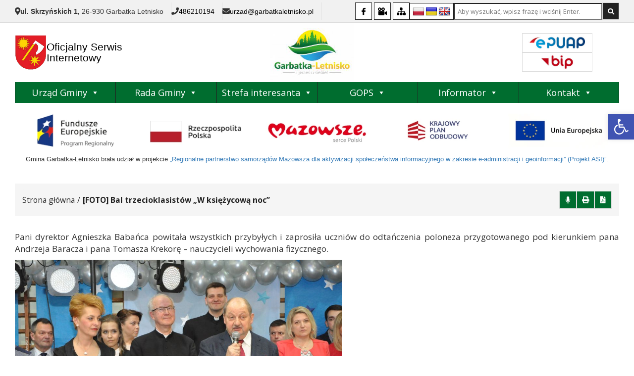

--- FILE ---
content_type: text/html; charset=UTF-8
request_url: https://www.garbatkaletnisko.pl/foto-bal-trzecioklasistow-w-ksiezycowa-noc/
body_size: 19614
content:
<!doctype html>
<html lang="pl-PL" class="no-js">

<head>
	<meta charset="UTF-8">
	<title>[FOTO] Bal trzecioklasistów „W księżycową noc” - Urząd Gminy Garbatka-Letnisko : Urząd Gminy Garbatka-Letnisko</title>

	<link href="//www.google-analytics.com" rel="dns-prefetch">
	<link href="https://www.garbatkaletnisko.pl/wp-content/themes/itlu/img/icons/favicon.ico" rel="shortcut icon">
	<link href="https://www.garbatkaletnisko.pl/wp-content/themes/itlu/img/icons/touch.png" rel="apple-touch-icon-precomposed">
	<link rel="alternate" type="application/rss+xml" title="Urząd Gminy Garbatka-Letnisko" href="https://www.garbatkaletnisko.pl/feed/">

	<meta http-equiv="X-UA-Compatible" content="IE=edge">
	<meta name="viewport" content="width=device-width, initial-scale=1.0">
	<meta name="description" content="">

	<link rel="preconnect" href="https://fonts.googleapis.com">
	<link rel="preconnect" href="https://fonts.gstatic.com" crossorigin>

    <meta name="deklaracja-dostępności" content="https://www.garbatkaletnisko.pl/deklaracja-dostepnosci/">

	<link href="https://fonts.googleapis.com/css?family=Dosis:300,600,700&amp;subset=latin-ext" rel="stylesheet">
	<link href="https://fonts.googleapis.com/css?family=Open+Sans:400,600,700,800&amp;subset=latin-ext" rel="stylesheet">


	<meta name='robots' content='index, follow, max-image-preview:large, max-snippet:-1, max-video-preview:-1' >

	<!-- This site is optimized with the Yoast SEO plugin v19.4 - https://yoast.com/wordpress/plugins/seo/ -->
	<link rel="canonical" href="https://www.garbatkaletnisko.pl/foto-bal-trzecioklasistow-w-ksiezycowa-noc/" >
	<meta property="og:locale" content="pl_PL" >
	<meta property="og:type" content="article" >
	<meta property="og:title" content="[FOTO] Bal trzecioklasistów „W księżycową noc” - Urząd Gminy Garbatka-Letnisko" >
	<meta property="og:description" content="4 lutego 2017 roku odbył się w Garbatce- Letnisko uroczysty Bal Gimnazjalistów. W sali gimnastycznej Zespołu Szkół Samorządowych zebrali się zaproszeni goście: przewodniczący rady Włodzimierz Mazur, ksiądz Augustyn Rymarczyk, ksiądz Łukasz Bociek, przewodnicząca rady rodziców PSP Aleksandra Mieczyńska i PG Agnieszka Łyjak, rodzice, nauczyciele i młodzież klas trzecich." >
	<meta property="og:url" content="https://www.garbatkaletnisko.pl/foto-bal-trzecioklasistow-w-ksiezycowa-noc/" >
	<meta property="og:site_name" content="Urząd Gminy Garbatka-Letnisko" >
	<meta property="article:published_time" content="2017-02-06T22:00:00+00:00" >
	<meta property="og:image" content="https://www.garbatkaletnisko.pl/wp-content/uploads/2017/02/10001037.jpg" >
	<meta property="og:image:width" content="750" >
	<meta property="og:image:height" content="498" >
	<meta property="og:image:type" content="image/jpeg" >
	<meta name="author" content="gl_admin" >
	<meta name="twitter:card" content="summary_large_image" >
	<script type="application/ld+json" class="yoast-schema-graph">{"@context":"https://schema.org","@graph":[{"@type":"WebSite","@id":"https://www.garbatkaletnisko.pl/#website","url":"https://www.garbatkaletnisko.pl/","name":"Urząd Gminy Garbatka-Letnisko","description":"","potentialAction":[{"@type":"SearchAction","target":{"@type":"EntryPoint","urlTemplate":"https://www.garbatkaletnisko.pl/?s={search_term_string}"},"query-input":"required name=search_term_string"}],"inLanguage":"pl-PL"},{"@type":"ImageObject","inLanguage":"pl-PL","@id":"https://www.garbatkaletnisko.pl/foto-bal-trzecioklasistow-w-ksiezycowa-noc/#primaryimage","url":"https://www.garbatkaletnisko.pl/wp-content/uploads/2017/02/10001037.jpg","contentUrl":"https://www.garbatkaletnisko.pl/wp-content/uploads/2017/02/10001037.jpg","width":750,"height":498},{"@type":"WebPage","@id":"https://www.garbatkaletnisko.pl/foto-bal-trzecioklasistow-w-ksiezycowa-noc/","url":"https://www.garbatkaletnisko.pl/foto-bal-trzecioklasistow-w-ksiezycowa-noc/","name":"[FOTO] Bal trzecioklasistów „W księżycową noc” - Urząd Gminy Garbatka-Letnisko","isPartOf":{"@id":"https://www.garbatkaletnisko.pl/#website"},"primaryImageOfPage":{"@id":"https://www.garbatkaletnisko.pl/foto-bal-trzecioklasistow-w-ksiezycowa-noc/#primaryimage"},"image":{"@id":"https://www.garbatkaletnisko.pl/foto-bal-trzecioklasistow-w-ksiezycowa-noc/#primaryimage"},"thumbnailUrl":"https://www.garbatkaletnisko.pl/wp-content/uploads/2017/02/10001037.jpg","datePublished":"2017-02-06T22:00:00+00:00","dateModified":"2017-02-06T22:00:00+00:00","author":{"@id":"https://www.garbatkaletnisko.pl/#/schema/person/e67bc19e1154053913ac479e2e234d43"},"breadcrumb":{"@id":"https://www.garbatkaletnisko.pl/foto-bal-trzecioklasistow-w-ksiezycowa-noc/#breadcrumb"},"inLanguage":"pl-PL","potentialAction":[{"@type":"ReadAction","target":["https://www.garbatkaletnisko.pl/foto-bal-trzecioklasistow-w-ksiezycowa-noc/"]}]},{"@type":"BreadcrumbList","@id":"https://www.garbatkaletnisko.pl/foto-bal-trzecioklasistow-w-ksiezycowa-noc/#breadcrumb","itemListElement":[{"@type":"ListItem","position":1,"name":"Home","item":"https://www.garbatkaletnisko.pl/"},{"@type":"ListItem","position":2,"name":"[FOTO] Bal trzecioklasistów „W księżycową noc”"}]},{"@type":"Person","@id":"https://www.garbatkaletnisko.pl/#/schema/person/e67bc19e1154053913ac479e2e234d43","name":"gl_admin","image":{"@type":"ImageObject","inLanguage":"pl-PL","@id":"https://www.garbatkaletnisko.pl/#/schema/person/image/","url":"https://secure.gravatar.com/avatar/888d46751da007b0115088ff74e6722a380192f8a603914701982231c098c04e?s=96&d=mm&r=g","contentUrl":"https://secure.gravatar.com/avatar/888d46751da007b0115088ff74e6722a380192f8a603914701982231c098c04e?s=96&d=mm&r=g","caption":"gl_admin"},"sameAs":["http://www.garbatkaletnisko.pl"],"url":"https://www.garbatkaletnisko.pl/author/gl_admin/"}]}</script>
	<!-- / Yoast SEO plugin. -->


<link rel='dns-prefetch' href='//translate.google.com' >
<link rel='dns-prefetch' href='//code.jquery.com' >
<link rel='dns-prefetch' href='//kit.fontawesome.com' >
<link rel="alternate" title="oEmbed (JSON)" type="application/json+oembed" href="https://www.garbatkaletnisko.pl/wp-json/oembed/1.0/embed?url=https%3A%2F%2Fwww.garbatkaletnisko.pl%2Ffoto-bal-trzecioklasistow-w-ksiezycowa-noc%2F" >
<link rel="alternate" title="oEmbed (XML)" type="text/xml+oembed" href="https://www.garbatkaletnisko.pl/wp-json/oembed/1.0/embed?url=https%3A%2F%2Fwww.garbatkaletnisko.pl%2Ffoto-bal-trzecioklasistow-w-ksiezycowa-noc%2F&#038;format=xml" >
<style id='wp-img-auto-sizes-contain-inline-css'>
img:is([sizes=auto i],[sizes^="auto," i]){contain-intrinsic-size:3000px 1500px}
/*# sourceURL=wp-img-auto-sizes-contain-inline-css */
</style>
<style id='wp-emoji-styles-inline-css'>

	img.wp-smiley, img.emoji {
		display: inline !important;
		border: none !important;
		box-shadow: none !important;
		height: 1em !important;
		width: 1em !important;
		margin: 0 0.07em !important;
		vertical-align: -0.1em !important;
		background: none !important;
		padding: 0 !important;
	}
/*# sourceURL=wp-emoji-styles-inline-css */
</style>
<style id='classic-theme-styles-inline-css'>
/*! This file is auto-generated */
.wp-block-button__link{color:#fff;background-color:#32373c;border-radius:9999px;box-shadow:none;text-decoration:none;padding:calc(.667em + 2px) calc(1.333em + 2px);font-size:1.125em}.wp-block-file__button{background:#32373c;color:#fff;text-decoration:none}
/*# sourceURL=/wp-includes/css/classic-themes.min.css */
</style>
<link rel='stylesheet' id='google-language-translator-css' href='https://www.garbatkaletnisko.pl/wp-content/plugins/google-language-translator/css/style.css?ver=6.0.6' media='' >
<link rel='stylesheet' id='itlu-css' href='https://www.garbatkaletnisko.pl/wp-content/plugins/itlu/dist/itlu-public.bundle.css?ver=1.0.0' media='all' >
<link rel='stylesheet' id='megamenu-css' href='https://www.garbatkaletnisko.pl/wp-content/uploads/maxmegamenu/style.css?ver=b5b0be' media='all' >
<link rel='stylesheet' id='dashicons-css' href='https://www.garbatkaletnisko.pl/wp-includes/css/dashicons.min.css?ver=6.9' media='all' >
<link rel='stylesheet' id='styles-css' href='https://www.garbatkaletnisko.pl/wp-content/themes/itlu/style.css?ver=4.5' media='all' >
<link rel='stylesheet' id='bootstrap-css' href='https://www.garbatkaletnisko.pl/wp-content/themes/itlu/css/bootstrap.min.css?ver=1.2' media='all' >
<link rel='stylesheet' id='font-awesome-css' href='https://www.garbatkaletnisko.pl/wp-content/themes/itlu/font-awesome/css/all.css?ver=1.0' media='all' >
<link rel='stylesheet' id='owl.carousel-css' href='https://www.garbatkaletnisko.pl/wp-content/themes/itlu/css/owl.carousel.css?ver=1.1' media='all' >
<link rel='stylesheet' id='owl.theme-css' href='https://www.garbatkaletnisko.pl/wp-content/themes/itlu/css/owl.theme.css?ver=1.0' media='all' >
<link rel='stylesheet' id='owl.transitions-css' href='https://www.garbatkaletnisko.pl/wp-content/themes/itlu/css/owl.transitions.css?ver=1.0' media='all' >
<link rel='stylesheet' id='eventCalendar-css' href='https://www.garbatkaletnisko.pl/wp-content/themes/itlu/css/eventCalendar.css?ver=1.0' media='all' >
<link rel='stylesheet' id='eventCalendar_responsive-css' href='https://www.garbatkaletnisko.pl/wp-content/themes/itlu/css/eventCalendar_theme_responsive.css?ver=1.0' media='all' >
<link rel='stylesheet' id='slb_core-css' href='https://www.garbatkaletnisko.pl/wp-content/plugins/simple-lightbox/client/css/app.css?ver=2.8.1' media='all' >
<link rel='stylesheet' id='pojo-a11y-css' href='https://www.garbatkaletnisko.pl/wp-content/plugins/pojo-accessibility/assets/css/style.min.css?ver=1.0.0' media='all' >
<script src="https://code.jquery.com/jquery-3.6.0.min.js?ver=6.9" id="jquery-js"></script>
<link rel="https://api.w.org/" href="https://www.garbatkaletnisko.pl/wp-json/" ><link rel="alternate" title="JSON" type="application/json" href="https://www.garbatkaletnisko.pl/wp-json/wp/v2/posts/5319" ><style>p.hello { font-size:12px; color:darkgray; }#google_language_translator, #flags { text-align:left; }#google_language_translator { clear:both; }#flags { width:165px; }#flags a { display:inline-block; margin-right:2px; }#google_language_translator a {display: none !important; }.goog-te-gadget {color:transparent !important;}.goog-te-gadget { font-size:0px !important; }.goog-branding { display:none; }.goog-tooltip {display: none !important;}.goog-tooltip:hover {display: none !important;}.goog-text-highlight {background-color: transparent !important; border: none !important; box-shadow: none !important;}#google_language_translator { display:none; }#google_language_translator select.goog-te-combo { color:#32373c; }.goog-te-banner-frame{visibility:hidden !important;}body { top:0px !important;}#glt-translate-trigger { left:20px; right:auto; }#glt-translate-trigger > span { color:#ffffff; }#glt-translate-trigger { background:#f89406; }.goog-te-gadget .goog-te-combo { width:100%; }</style><meta name="deklaracja-dostępności" content="https://www.garbatkaletnisko.pl/deklaracja-dostepnosci/"><style>
#pojo-a11y-toolbar .pojo-a11y-toolbar-toggle a{ background-color: #4054b2;	color: #ffffff;}
#pojo-a11y-toolbar .pojo-a11y-toolbar-overlay, #pojo-a11y-toolbar .pojo-a11y-toolbar-overlay ul.pojo-a11y-toolbar-items.pojo-a11y-links{ border-color: #4054b2;}
body.pojo-a11y-focusable a:focus{ outline-style: solid !important;	outline-width: 1px !important;	outline-color: #FF0000 !important;}
#pojo-a11y-toolbar{ top: 230px !important;}
#pojo-a11y-toolbar .pojo-a11y-toolbar-overlay{ background-color: #ffffff;}
#pojo-a11y-toolbar .pojo-a11y-toolbar-overlay ul.pojo-a11y-toolbar-items li.pojo-a11y-toolbar-item a, #pojo-a11y-toolbar .pojo-a11y-toolbar-overlay p.pojo-a11y-toolbar-title{ color: #333333;}
#pojo-a11y-toolbar .pojo-a11y-toolbar-overlay ul.pojo-a11y-toolbar-items li.pojo-a11y-toolbar-item a.active{ background-color: #4054b2;	color: #ffffff;}
@media (max-width: 767px) { #pojo-a11y-toolbar { top: 150px !important; } }</style><style>/** Mega Menu CSS: fs **/</style>
<style id='global-styles-inline-css' type='text/css'>
:root{--wp--preset--aspect-ratio--square: 1;--wp--preset--aspect-ratio--4-3: 4/3;--wp--preset--aspect-ratio--3-4: 3/4;--wp--preset--aspect-ratio--3-2: 3/2;--wp--preset--aspect-ratio--2-3: 2/3;--wp--preset--aspect-ratio--16-9: 16/9;--wp--preset--aspect-ratio--9-16: 9/16;--wp--preset--color--black: #000000;--wp--preset--color--cyan-bluish-gray: #abb8c3;--wp--preset--color--white: #ffffff;--wp--preset--color--pale-pink: #f78da7;--wp--preset--color--vivid-red: #cf2e2e;--wp--preset--color--luminous-vivid-orange: #ff6900;--wp--preset--color--luminous-vivid-amber: #fcb900;--wp--preset--color--light-green-cyan: #7bdcb5;--wp--preset--color--vivid-green-cyan: #00d084;--wp--preset--color--pale-cyan-blue: #8ed1fc;--wp--preset--color--vivid-cyan-blue: #0693e3;--wp--preset--color--vivid-purple: #9b51e0;--wp--preset--gradient--vivid-cyan-blue-to-vivid-purple: linear-gradient(135deg,rgb(6,147,227) 0%,rgb(155,81,224) 100%);--wp--preset--gradient--light-green-cyan-to-vivid-green-cyan: linear-gradient(135deg,rgb(122,220,180) 0%,rgb(0,208,130) 100%);--wp--preset--gradient--luminous-vivid-amber-to-luminous-vivid-orange: linear-gradient(135deg,rgb(252,185,0) 0%,rgb(255,105,0) 100%);--wp--preset--gradient--luminous-vivid-orange-to-vivid-red: linear-gradient(135deg,rgb(255,105,0) 0%,rgb(207,46,46) 100%);--wp--preset--gradient--very-light-gray-to-cyan-bluish-gray: linear-gradient(135deg,rgb(238,238,238) 0%,rgb(169,184,195) 100%);--wp--preset--gradient--cool-to-warm-spectrum: linear-gradient(135deg,rgb(74,234,220) 0%,rgb(151,120,209) 20%,rgb(207,42,186) 40%,rgb(238,44,130) 60%,rgb(251,105,98) 80%,rgb(254,248,76) 100%);--wp--preset--gradient--blush-light-purple: linear-gradient(135deg,rgb(255,206,236) 0%,rgb(152,150,240) 100%);--wp--preset--gradient--blush-bordeaux: linear-gradient(135deg,rgb(254,205,165) 0%,rgb(254,45,45) 50%,rgb(107,0,62) 100%);--wp--preset--gradient--luminous-dusk: linear-gradient(135deg,rgb(255,203,112) 0%,rgb(199,81,192) 50%,rgb(65,88,208) 100%);--wp--preset--gradient--pale-ocean: linear-gradient(135deg,rgb(255,245,203) 0%,rgb(182,227,212) 50%,rgb(51,167,181) 100%);--wp--preset--gradient--electric-grass: linear-gradient(135deg,rgb(202,248,128) 0%,rgb(113,206,126) 100%);--wp--preset--gradient--midnight: linear-gradient(135deg,rgb(2,3,129) 0%,rgb(40,116,252) 100%);--wp--preset--font-size--small: 13px;--wp--preset--font-size--medium: 20px;--wp--preset--font-size--large: 36px;--wp--preset--font-size--x-large: 42px;--wp--preset--spacing--20: 0.44rem;--wp--preset--spacing--30: 0.67rem;--wp--preset--spacing--40: 1rem;--wp--preset--spacing--50: 1.5rem;--wp--preset--spacing--60: 2.25rem;--wp--preset--spacing--70: 3.38rem;--wp--preset--spacing--80: 5.06rem;--wp--preset--shadow--natural: 6px 6px 9px rgba(0, 0, 0, 0.2);--wp--preset--shadow--deep: 12px 12px 50px rgba(0, 0, 0, 0.4);--wp--preset--shadow--sharp: 6px 6px 0px rgba(0, 0, 0, 0.2);--wp--preset--shadow--outlined: 6px 6px 0px -3px rgb(255, 255, 255), 6px 6px rgb(0, 0, 0);--wp--preset--shadow--crisp: 6px 6px 0px rgb(0, 0, 0);}:where(.is-layout-flex){gap: 0.5em;}:where(.is-layout-grid){gap: 0.5em;}body .is-layout-flex{display: flex;}.is-layout-flex{flex-wrap: wrap;align-items: center;}.is-layout-flex > :is(*, div){margin: 0;}body .is-layout-grid{display: grid;}.is-layout-grid > :is(*, div){margin: 0;}:where(.wp-block-columns.is-layout-flex){gap: 2em;}:where(.wp-block-columns.is-layout-grid){gap: 2em;}:where(.wp-block-post-template.is-layout-flex){gap: 1.25em;}:where(.wp-block-post-template.is-layout-grid){gap: 1.25em;}.has-black-color{color: var(--wp--preset--color--black) !important;}.has-cyan-bluish-gray-color{color: var(--wp--preset--color--cyan-bluish-gray) !important;}.has-white-color{color: var(--wp--preset--color--white) !important;}.has-pale-pink-color{color: var(--wp--preset--color--pale-pink) !important;}.has-vivid-red-color{color: var(--wp--preset--color--vivid-red) !important;}.has-luminous-vivid-orange-color{color: var(--wp--preset--color--luminous-vivid-orange) !important;}.has-luminous-vivid-amber-color{color: var(--wp--preset--color--luminous-vivid-amber) !important;}.has-light-green-cyan-color{color: var(--wp--preset--color--light-green-cyan) !important;}.has-vivid-green-cyan-color{color: var(--wp--preset--color--vivid-green-cyan) !important;}.has-pale-cyan-blue-color{color: var(--wp--preset--color--pale-cyan-blue) !important;}.has-vivid-cyan-blue-color{color: var(--wp--preset--color--vivid-cyan-blue) !important;}.has-vivid-purple-color{color: var(--wp--preset--color--vivid-purple) !important;}.has-black-background-color{background-color: var(--wp--preset--color--black) !important;}.has-cyan-bluish-gray-background-color{background-color: var(--wp--preset--color--cyan-bluish-gray) !important;}.has-white-background-color{background-color: var(--wp--preset--color--white) !important;}.has-pale-pink-background-color{background-color: var(--wp--preset--color--pale-pink) !important;}.has-vivid-red-background-color{background-color: var(--wp--preset--color--vivid-red) !important;}.has-luminous-vivid-orange-background-color{background-color: var(--wp--preset--color--luminous-vivid-orange) !important;}.has-luminous-vivid-amber-background-color{background-color: var(--wp--preset--color--luminous-vivid-amber) !important;}.has-light-green-cyan-background-color{background-color: var(--wp--preset--color--light-green-cyan) !important;}.has-vivid-green-cyan-background-color{background-color: var(--wp--preset--color--vivid-green-cyan) !important;}.has-pale-cyan-blue-background-color{background-color: var(--wp--preset--color--pale-cyan-blue) !important;}.has-vivid-cyan-blue-background-color{background-color: var(--wp--preset--color--vivid-cyan-blue) !important;}.has-vivid-purple-background-color{background-color: var(--wp--preset--color--vivid-purple) !important;}.has-black-border-color{border-color: var(--wp--preset--color--black) !important;}.has-cyan-bluish-gray-border-color{border-color: var(--wp--preset--color--cyan-bluish-gray) !important;}.has-white-border-color{border-color: var(--wp--preset--color--white) !important;}.has-pale-pink-border-color{border-color: var(--wp--preset--color--pale-pink) !important;}.has-vivid-red-border-color{border-color: var(--wp--preset--color--vivid-red) !important;}.has-luminous-vivid-orange-border-color{border-color: var(--wp--preset--color--luminous-vivid-orange) !important;}.has-luminous-vivid-amber-border-color{border-color: var(--wp--preset--color--luminous-vivid-amber) !important;}.has-light-green-cyan-border-color{border-color: var(--wp--preset--color--light-green-cyan) !important;}.has-vivid-green-cyan-border-color{border-color: var(--wp--preset--color--vivid-green-cyan) !important;}.has-pale-cyan-blue-border-color{border-color: var(--wp--preset--color--pale-cyan-blue) !important;}.has-vivid-cyan-blue-border-color{border-color: var(--wp--preset--color--vivid-cyan-blue) !important;}.has-vivid-purple-border-color{border-color: var(--wp--preset--color--vivid-purple) !important;}.has-vivid-cyan-blue-to-vivid-purple-gradient-background{background: var(--wp--preset--gradient--vivid-cyan-blue-to-vivid-purple) !important;}.has-light-green-cyan-to-vivid-green-cyan-gradient-background{background: var(--wp--preset--gradient--light-green-cyan-to-vivid-green-cyan) !important;}.has-luminous-vivid-amber-to-luminous-vivid-orange-gradient-background{background: var(--wp--preset--gradient--luminous-vivid-amber-to-luminous-vivid-orange) !important;}.has-luminous-vivid-orange-to-vivid-red-gradient-background{background: var(--wp--preset--gradient--luminous-vivid-orange-to-vivid-red) !important;}.has-very-light-gray-to-cyan-bluish-gray-gradient-background{background: var(--wp--preset--gradient--very-light-gray-to-cyan-bluish-gray) !important;}.has-cool-to-warm-spectrum-gradient-background{background: var(--wp--preset--gradient--cool-to-warm-spectrum) !important;}.has-blush-light-purple-gradient-background{background: var(--wp--preset--gradient--blush-light-purple) !important;}.has-blush-bordeaux-gradient-background{background: var(--wp--preset--gradient--blush-bordeaux) !important;}.has-luminous-dusk-gradient-background{background: var(--wp--preset--gradient--luminous-dusk) !important;}.has-pale-ocean-gradient-background{background: var(--wp--preset--gradient--pale-ocean) !important;}.has-electric-grass-gradient-background{background: var(--wp--preset--gradient--electric-grass) !important;}.has-midnight-gradient-background{background: var(--wp--preset--gradient--midnight) !important;}.has-small-font-size{font-size: var(--wp--preset--font-size--small) !important;}.has-medium-font-size{font-size: var(--wp--preset--font-size--medium) !important;}.has-large-font-size{font-size: var(--wp--preset--font-size--large) !important;}.has-x-large-font-size{font-size: var(--wp--preset--font-size--x-large) !important;}
/*# sourceURL=global-styles-inline-css */
</style>
<link rel='stylesheet' id='itlu-confirm-cookies-style-css' href='https://www.garbatkaletnisko.pl/wp-content/plugins/itlu/dist/itlu-confirm_cookies.bundle.css?ver=1.0.0' media='all' />
</head>

<body class="wp-singular post-template-default single single-post postid-5319 single-format-standard wp-theme-itlu mega-menu-header-menu foto-bal-trzecioklasistow-w-ksiezycowa-noc">


	<!-- header -->
	<header class="header">


		<div class="head-static-wrapper">
    <section id="head">
        <h1 class="hidden-text">head</h1>

        
<div class="fast-contact">
    <div class="container-fluid">
        <div class="row">
            <div class="col-md-12">
                <div class="fast-contact-wrapper">
                    <div class="fast-contact-boxes">
                        <div class="fast-contact-box">
                            <i class="fas fa-map-marker-alt"></i>
                            <div class="text">
                                <span>ul. Skrzyńskich 1,</span>
                                <span>26-930 Garbatka Letnisko</span>
                            </div>

                        </div>

                        <div class="fast-contact-box">
                            <i class="fas fa-phone"></i>
                            <div class="text">
                                <span></span>
                                <span><a href="tel:486210194">486210194</a></span>                            </div>
                        </div>

                        <div class="fast-contact-box">
                            <i class="fas fa-envelope"></i>
                            <div class="text">
                                <span></span>
                                <span><a href="tel:urzad@garbatkaletnisko.pl"><span class="__cf_email__" data-cfemail="4e3b3c342f2a0e292f3c2c2f3a252f222b3a20273d2521603e22">[email&#160;protected]</span></a></span>                            </div>
                        </div>
                    </div>
                    <div class="head-wrapper">
                        <div class="social-icons">
                <a target="blank" title="Przejdź do Facebook" href="https://www.facebook.com/people/Urz%C4%85d-Gminy-Garbatka-letnisko/100064872330759/">
            <img alt="Facebook" src="https://www.garbatkaletnisko.pl/wp-content/uploads/2023/08/facebook.png">
        </a>
            <a target="blank" title="Przejdź do Sesje Rady Gminy" href="https://www.garbatkaletnisko.pl/sesje-rady-gminy-relacje-video/">
            <img alt="Sesje Rady Gminy" src="https://www.garbatkaletnisko.pl/wp-content/uploads/2023/08/video-camera.png">
        </a>
            <a target="blank" title="Przejdź do Mapa Strony" href="https://www.garbatkaletnisko.pl/sitemap_index.xml">
            <img alt="Mapa Strony" src="https://www.garbatkaletnisko.pl/wp-content/uploads/2023/08/sitemap.png">
        </a>
    </div>                        <div class="lang">
                            <div id="flags" class="size24"><ul id="sortable" class="ui-sortable" style="float:left"><li id="Polish"><a href="#" title="Polish" class="nturl notranslate pl flag Polish"></a></li><li id="Ukrainian"><a href="#" title="Ukrainian" class="nturl notranslate uk flag Ukrainian"></a></li><li id="English"><a href="#" title="English" class="nturl notranslate en flag English"></a></li></ul></div><div id="google_language_translator" class="default-language-pl"></div>                        </div>
                        <div class="search-bar">
	<!-- search -->
	<form class="search-form" method="get" action="https://www.garbatkaletnisko.pl">
		<label for="search-input" class="hidden-text">Wyszukaj</label>
		<input id="search-input" class="search-input" type="search" name="s" aria-label="Search site for:" placeholder="Aby wyszukać, wpisz frazę i wciśnij Enter.">
		<button title="Szukaj" class="search-submit" type="submit"><i class="fas fa-search"></i></button>
	</form>
	<!-- /search -->
</div>                    </div>
                </div>

            </div>
        </div>
    </div>

</div>
        <div class="head-info">
            <div class="container-fluid">
                <div class="row">
                    <div class="col-lg-12">
                        <div class="main-elements-wrapper">

                            <a title="Przejdź do strony głównej" href="https://www.garbatkaletnisko.pl" class="logo left-wrapper">
                                <img alt="Urząd Gminy Garbatka-Letnisko herb" src="https://www.garbatkaletnisko.pl/wp-content/themes/itlu/img/herb.png">
                                <h2>Oficjalny Serwis Internetowy</h2>
                            </a>

                            <div class="center-wrapper">
                                <a title="Przejdź do strony głównej" href="https://www.garbatkaletnisko.pl" class="logo">
                                    <img alt="Urząd Gminy Garbatka-Letnisko logo" src="https://www.garbatkaletnisko.pl/wp-content/themes/itlu/img/logo.png">
                                </a>
                            </div>


                            <div class="icons-wrapper">
                                <a title="Przejdź do strony głównej" href="https://epuap.gov.pl/wps/portal" class="logo">
                                    <img alt="Urząd Gminy Garbatka-Letnisko EPUAP" src="https://www.garbatkaletnisko.pl/wp-content/themes/itlu/img/epuap.jpg">
                                </a>
                                <a title="Przejdź do strony głównej" href="http://bip.garbatkaletnisko.pl/" class="logo">
                                    <img alt="Urząd Gminy Garbatka-Letnisko BIP" src="https://www.garbatkaletnisko.pl/wp-content/themes/itlu/img/bip.jpg">
                                </a>
                            </div>
                        </div>
                    </div>

                </div>
            </div>
        </div>

        <div class="head-menu-container">
            <div class="container-fluid">
                <div class="navigation">
    <div class="navbar-header">
        <button type="button" class="navbar-toggle" data-toggle="collapse" data-target=".navbar-ex1-collapse">
            <span class="sr-only">Toggle navigation</span>
            <span class="icon-bar"></span>
            <span class="icon-bar"></span>
            <span class="icon-bar"></span>
        </button>
    </div>
    <div class="collapse navbar-collapse navbar-ex1-collapse">
        <div id="mega-menu-wrap-header-menu" class="mega-menu-wrap"><div class="mega-menu-toggle"><div class="mega-toggle-blocks-left"></div><div class="mega-toggle-blocks-center"></div><div class="mega-toggle-blocks-right"><div class='mega-toggle-block mega-menu-toggle-block mega-toggle-block-1' id='mega-toggle-block-1' tabindex='0'><span class='mega-toggle-label' role='button' aria-expanded='false'><span class='mega-toggle-label-closed'>MENU</span><span class='mega-toggle-label-open'>MENU</span></span></div></div></div><ul id="mega-menu-header-menu" class="mega-menu max-mega-menu mega-menu-horizontal mega-no-js" data-event="hover_intent" data-effect="fade_up" data-effect-speed="200" data-effect-mobile="disabled" data-effect-speed-mobile="0" data-mobile-force-width="false" data-second-click="go" data-document-click="collapse" data-vertical-behaviour="standard" data-breakpoint="600" data-unbind="true"><li class='mega-menu-item mega-menu-item-type-custom mega-menu-item-object-custom mega-menu-item-has-children mega-align-bottom-left mega-menu-flyout mega-menu-item-5' id='mega-menu-item-5'><a class="mega-menu-link" href="#" aria-haspopup="true" aria-expanded="false" tabindex="0">Urząd Gminy<span class="mega-indicator"></span></a>
<ul class="mega-sub-menu">
<li class='mega-menu-item mega-menu-item-type-post_type mega-menu-item-object-page mega-menu-item-185' id='mega-menu-item-185'><a class="mega-menu-link" href="https://www.garbatkaletnisko.pl/wladze-gminy/">Władze</a></li></ul>
</li><li class='mega-menu-item mega-menu-item-type-custom mega-menu-item-object-custom mega-menu-item-has-children mega-align-bottom-left mega-menu-flyout mega-menu-item-6' id='mega-menu-item-6'><a class="mega-menu-link" href="#" aria-haspopup="true" aria-expanded="false" tabindex="0">Rada Gminy<span class="mega-indicator"></span></a>
<ul class="mega-sub-menu">
<li class='mega-menu-item mega-menu-item-type-post_type mega-menu-item-object-page mega-menu-item-182' id='mega-menu-item-182'><a class="mega-menu-link" href="https://www.garbatkaletnisko.pl/sklad-osobowy/">Skład osobowy</a></li><li class='mega-menu-item mega-menu-item-type-post_type mega-menu-item-object-page mega-menu-item-181' id='mega-menu-item-181'><a class="mega-menu-link" href="https://www.garbatkaletnisko.pl/komisje/">Komisje</a></li><li class='mega-menu-item mega-menu-item-type-post_type mega-menu-item-object-page mega-menu-item-18473' id='mega-menu-item-18473'><a class="mega-menu-link" href="https://www.garbatkaletnisko.pl/glosowania/">Posiedzenia i głosowania</a></li><li class='mega-menu-item mega-menu-item-type-custom mega-menu-item-object-custom mega-menu-item-16761' id='mega-menu-item-16761'><a class="mega-menu-link" href="https://esesja.tv/transmisje_z_obrad/1549/rada-gminy-garbatka-letnisko.htm">Sesje Rady Gminy (relacje wideo)</a></li><li class='mega-menu-item mega-menu-item-type-custom mega-menu-item-object-custom mega-menu-item-82' id='mega-menu-item-82'><a class="mega-menu-link" href="http://bip.garbatkaletnisko.pl/wiadomosci/dzial/5369">Interpelacje i zapytania</a></li><li class='mega-menu-item mega-menu-item-type-custom mega-menu-item-object-custom mega-menu-item-83' id='mega-menu-item-83'><a class="mega-menu-link" href="http://bip.garbatkaletnisko.pl/wiadomosci/10661/petycje">Petycje</a></li></ul>
</li><li class='mega-menu-item mega-menu-item-type-custom mega-menu-item-object-custom mega-menu-item-has-children mega-align-bottom-left mega-menu-flyout mega-menu-item-7' id='mega-menu-item-7'><a class="mega-menu-link" href="#" aria-haspopup="true" aria-expanded="false" tabindex="0">Strefa interesanta<span class="mega-indicator"></span></a>
<ul class="mega-sub-menu">
<li class='mega-menu-item mega-menu-item-type-post_type mega-menu-item-object-page mega-menu-item-16630' id='mega-menu-item-16630'><a class="mega-menu-link" href="https://www.garbatkaletnisko.pl/podatki-deklaracje/">Podatki – deklaracje</a></li><li class='mega-menu-item mega-menu-item-type-post_type mega-menu-item-object-page mega-menu-item-16650' id='mega-menu-item-16650'><a class="mega-menu-link" href="https://www.garbatkaletnisko.pl/budownictwo-inwestycje/">Budownictwo, inwestycje</a></li><li class='mega-menu-item mega-menu-item-type-post_type mega-menu-item-object-page mega-menu-item-18174' id='mega-menu-item-18174'><a class="mega-menu-link" href="https://www.garbatkaletnisko.pl/gospodarka-komunalna-n/">Gospodarka Komunalna</a></li><li class='mega-menu-item mega-menu-item-type-post_type mega-menu-item-object-page mega-menu-item-207' id='mega-menu-item-207'><a class="mega-menu-link" href="https://www.garbatkaletnisko.pl/usc/">USC</a></li><li class='mega-menu-item mega-menu-item-type-post_type mega-menu-item-object-page mega-menu-item-22644' id='mega-menu-item-22644'><a class="mega-menu-link" href="https://www.garbatkaletnisko.pl/transport/">Transport</a></li><li class='mega-menu-item mega-menu-item-type-post_type mega-menu-item-object-page mega-menu-item-16667' id='mega-menu-item-16667'><a class="mega-menu-link" href="https://www.garbatkaletnisko.pl/zagospodarowanie-przestrzenne/">Zagospodarowanie przestrzenne</a></li><li class='mega-menu-item mega-menu-item-type-post_type mega-menu-item-object-page mega-menu-item-16671' id='mega-menu-item-16671'><a class="mega-menu-link" href="https://www.garbatkaletnisko.pl/ewidencja-ludnosci/">Ewidencja ludności</a></li><li class='mega-menu-item mega-menu-item-type-post_type mega-menu-item-object-page mega-menu-item-22654' id='mega-menu-item-22654'><a class="mega-menu-link" href="https://www.garbatkaletnisko.pl/zezwolenia-na-sprzedaz-napojow-alkoholowych/">Zezwolenia na alkohol</a></li><li class='mega-menu-item mega-menu-item-type-post_type mega-menu-item-object-page mega-menu-item-16675' id='mega-menu-item-16675'><a class="mega-menu-link" href="https://www.garbatkaletnisko.pl/inne-wnioski-i-oswiadczenia/">Inne – wnioski i oświadczenia</a></li><li class='mega-menu-item mega-menu-item-type-post_type mega-menu-item-object-page mega-menu-item-16680' id='mega-menu-item-16680'><a class="mega-menu-link" href="https://www.garbatkaletnisko.pl/gospodarka-odpadami/">Gospodarka odpadami</a></li><li class='mega-menu-item mega-menu-item-type-post_type mega-menu-item-object-page mega-menu-item-18083' id='mega-menu-item-18083'><a class="mega-menu-link" href="https://www.garbatkaletnisko.pl/kwalifikacja-wojskowa/">Kwalifikacja Wojskowa</a></li><li class='mega-menu-item mega-menu-item-type-post_type mega-menu-item-object-page mega-menu-item-16606' id='mega-menu-item-16606'><a class="mega-menu-link" href="https://www.garbatkaletnisko.pl/numer-konta-bankowe-urzedu-gminy-garbatka-letnisko/">Numery kont bankowych</a></li></ul>
</li><li class='mega-menu-item mega-menu-item-type-custom mega-menu-item-object-custom mega-menu-item-has-children mega-align-bottom-left mega-menu-flyout mega-menu-item-8' id='mega-menu-item-8'><a class="mega-menu-link" href="#" aria-haspopup="true" aria-expanded="false" tabindex="0">GOPS<span class="mega-indicator"></span></a>
<ul class="mega-sub-menu">
<li class='mega-menu-item mega-menu-item-type-custom mega-menu-item-object-custom mega-menu-item-has-children mega-menu-item-16696' id='mega-menu-item-16696'><a class="mega-menu-link" href="#" aria-haspopup="true" aria-expanded="false">Pomoc społeczna<span class="mega-indicator"></span></a>
	<ul class="mega-sub-menu">
<li class='mega-menu-item mega-menu-item-type-custom mega-menu-item-object-custom mega-menu-item-16695' id='mega-menu-item-16695'><a class="mega-menu-link" href="https://empatia.mpips.gov.pl/web/piu/dla-swiadczeniobiorcow/ps/formy-pomocy">Formy udzielenia pomocy</a></li><li class='mega-menu-item mega-menu-item-type-custom mega-menu-item-object-custom mega-menu-item-16697' id='mega-menu-item-16697'><a class="mega-menu-link" href="https://empatia.mpips.gov.pl/web/piu/dla-swiadczeniobiorcow/ps/wzory-dokumentow">Wzory dokumentów</a></li><li class='mega-menu-item mega-menu-item-type-custom mega-menu-item-object-custom mega-menu-item-16698' id='mega-menu-item-16698'><a class="mega-menu-link" href="https://empatia.mpips.gov.pl/web/piu/dla-swiadczeniobiorcow/ps/prawo">Prawo</a></li>	</ul>
</li><li class='mega-menu-item mega-menu-item-type-custom mega-menu-item-object-custom mega-menu-item-has-children mega-menu-item-85' id='mega-menu-item-85'><a class="mega-menu-link" href="#" aria-haspopup="true" aria-expanded="false">Świadczenia rodzinne<span class="mega-indicator"></span></a>
	<ul class="mega-sub-menu">
<li class='mega-menu-item mega-menu-item-type-custom mega-menu-item-object-custom mega-menu-item-16699' id='mega-menu-item-16699'><a class="mega-menu-link" href="https://empatia.mpips.gov.pl/web/piu/dla-swiadczeniobiorcow/rodzina/sr/komunikaty">Komunikaty</a></li><li class='mega-menu-item mega-menu-item-type-custom mega-menu-item-object-custom mega-menu-item-16700' id='mega-menu-item-16700'><a class="mega-menu-link" href="https://www.gov.pl/web/rodzina">Wzory dokumentów</a></li><li class='mega-menu-item mega-menu-item-type-custom mega-menu-item-object-custom mega-menu-item-16701' id='mega-menu-item-16701'><a class="mega-menu-link" href="https://empatia.mpips.gov.pl/web/piu/dla-swiadczeniobiorcow/rodzina/sr/prawo">Prawo</a></li>	</ul>
</li><li class='mega-menu-item mega-menu-item-type-custom mega-menu-item-object-custom mega-menu-item-has-children mega-menu-item-86' id='mega-menu-item-86'><a class="mega-menu-link" href="#" aria-haspopup="true" aria-expanded="false">Fundusz alimentacyjny<span class="mega-indicator"></span></a>
	<ul class="mega-sub-menu">
<li class='mega-menu-item mega-menu-item-type-custom mega-menu-item-object-custom mega-menu-item-16702' id='mega-menu-item-16702'><a class="mega-menu-link" href="https://empatia.mpips.gov.pl/web/piu/dla-swiadczeniobiorcow/rodzina/fa/komunikaty">Komunikaty</a></li><li class='mega-menu-item mega-menu-item-type-custom mega-menu-item-object-custom mega-menu-item-16703' id='mega-menu-item-16703'><a class="mega-menu-link" href="https://www.gov.pl/web/rodzina">Wzory dokumentów</a></li><li class='mega-menu-item mega-menu-item-type-custom mega-menu-item-object-custom mega-menu-item-16704' id='mega-menu-item-16704'><a class="mega-menu-link" href="https://empatia.mpips.gov.pl/web/piu/dla-swiadczeniobiorcow/rodzina/fa/prawo">Prawo</a></li>	</ul>
</li><li class='mega-menu-item mega-menu-item-type-custom mega-menu-item-object-custom mega-menu-item-87' id='mega-menu-item-87'><a class="mega-menu-link" href="https://empatia.mpips.gov.pl/web/piu/dla-swiadczeniobiorcow/rodzina/wsparcie">Wspieranie rodziny i piecza zastępcza</a></li><li class='mega-menu-item mega-menu-item-type-post_type mega-menu-item-object-post mega-menu-item-16599' id='mega-menu-item-16599'><a class="mega-menu-link" href="https://www.garbatkaletnisko.pl/karta-duzej-rodziny/">Karta Dużej Rodziny</a></li><li class='mega-menu-item mega-menu-item-type-post_type mega-menu-item-object-post mega-menu-item-16600' id='mega-menu-item-16600'><a class="mega-menu-link" href="https://www.garbatkaletnisko.pl/program-operacyjny-pomoc-zywnosciowa-2014-2020-europejskiego-funduszu-pomocy-najbardziej-potrzebujacym-podprogram-2016/">Program Operacyjny "Pomoc Żywnościowa"</a></li></ul>
</li><li class='mega-menu-item mega-menu-item-type-custom mega-menu-item-object-custom mega-menu-item-has-children mega-align-bottom-left mega-menu-flyout mega-menu-item-9' id='mega-menu-item-9'><a class="mega-menu-link" href="#" aria-haspopup="true" aria-expanded="false" tabindex="0">Informator<span class="mega-indicator"></span></a>
<ul class="mega-sub-menu">
<li class='mega-menu-item mega-menu-item-type-post_type mega-menu-item-object-page mega-menu-item-188' id='mega-menu-item-188'><a class="mega-menu-link" href="https://www.garbatkaletnisko.pl/turystyka/">Turystyka</a></li><li class='mega-menu-item mega-menu-item-type-post_type mega-menu-item-object-page mega-menu-item-191' id='mega-menu-item-191'><a class="mega-menu-link" href="https://www.garbatkaletnisko.pl/historia/">Historia</a></li><li class='mega-menu-item mega-menu-item-type-post_type mega-menu-item-object-page mega-menu-item-194' id='mega-menu-item-194'><a class="mega-menu-link" href="https://www.garbatkaletnisko.pl/zabytki/">Zabytki</a></li><li class='mega-menu-item mega-menu-item-type-post_type mega-menu-item-object-page mega-menu-item-197' id='mega-menu-item-197'><a class="mega-menu-link" href="https://www.garbatkaletnisko.pl/stowarzyszenia-i-organizacje-pozarzadowe/">Stowarzyszenia i organizacje pozarządowe</a></li><li class='mega-menu-item mega-menu-item-type-post_type mega-menu-item-object-page mega-menu-item-16601' id='mega-menu-item-16601'><a class="mega-menu-link" href="https://www.garbatkaletnisko.pl/honorowi-obywatele/">Honorowi obywatele</a></li><li class='mega-menu-item mega-menu-item-type-post_type mega-menu-item-object-page mega-menu-item-16602' id='mega-menu-item-16602'><a class="mega-menu-link" href="https://www.garbatkaletnisko.pl/parafie/">Parafie</a></li></ul>
</li><li class='mega-menu-item mega-menu-item-type-custom mega-menu-item-object-custom mega-menu-item-has-children mega-align-bottom-left mega-menu-flyout mega-menu-item-10' id='mega-menu-item-10'><a class="mega-menu-link" href="#" aria-haspopup="true" aria-expanded="false" tabindex="0">Kontakt<span class="mega-indicator"></span></a>
<ul class="mega-sub-menu">
<li class='mega-menu-item mega-menu-item-type-post_type mega-menu-item-object-page mega-menu-item-200' id='mega-menu-item-200'><a class="mega-menu-link" href="https://www.garbatkaletnisko.pl/wykaz-numerow-telefonow/">Wykaz numerów telefonów</a></li><li class='mega-menu-item mega-menu-item-type-post_type mega-menu-item-object-page mega-menu-item-203' id='mega-menu-item-203'><a class="mega-menu-link" href="https://www.garbatkaletnisko.pl/formularz-kontaktowy/">Formularz kontaktowy</a></li></ul>
</li></ul></div>
        <div class="mobile-wrapper">
            <div class="social-icons">
                <a target="blank" title="Przejdź do Facebook" href="https://www.facebook.com/people/Urz%C4%85d-Gminy-Garbatka-letnisko/100064872330759/">
            <img alt="Facebook" src="https://www.garbatkaletnisko.pl/wp-content/uploads/2023/08/facebook.png">
        </a>
            <a target="blank" title="Przejdź do Sesje Rady Gminy" href="https://www.garbatkaletnisko.pl/sesje-rady-gminy-relacje-video/">
            <img alt="Sesje Rady Gminy" src="https://www.garbatkaletnisko.pl/wp-content/uploads/2023/08/video-camera.png">
        </a>
            <a target="blank" title="Przejdź do Mapa Strony" href="https://www.garbatkaletnisko.pl/sitemap_index.xml">
            <img alt="Mapa Strony" src="https://www.garbatkaletnisko.pl/wp-content/uploads/2023/08/sitemap.png">
        </a>
    </div>        </div>
    </div>
</div>            </div>
        </div>
    </section>

    <div class="clear"></div>
</div>        
        <div class="container-fluid text-center">
            <img src="https://www.garbatkaletnisko.pl/wp-content/uploads/2025/01/garbatka_baner_eu_v2.webp" alt="Baner Unia Europejska" />
            <p>Gmina Garbatka-Letnisko brała udział w projekcie <a href="https://geodezja.mazovia.pl/projekty/asi/startasi.html">„Regionalne partnerstwo samorządów Mazowsza dla aktywizacji społeczeństwa informacyjnego w zakresie e-administracji i geoinformacji” (Projekt ASI)”.</a></p>
        </div>
        
        <section id="breadcrumb">
    <h2 class="hidden-text">Breadcrumb</h2>
    <div class="container-fluid">
        <div class="row">
            <div class="col-lg-12">
                <div class="site-navi-wrapper">
                    <div class="breadcrumb">
                        <ul id="breadcrumbs" class="breadcrumbs"><li class="item-home"><a class="bread-link bread-home" href="https://www.garbatkaletnisko.pl">Strona główna</a></li><li class="separator separator-home"> / </li><li class="item-current item-5319"><strong class="bread-current bread-5319" title="[FOTO] Bal trzecioklasistów „W księżycową noc”">[FOTO] Bal trzecioklasistów „W księżycową noc”</strong></li></ul>                    </div>

                    <div class="print-pdf-icons">
	<div title="Przeczytaj artykuł" id="readNews"><i class="fa fa-microphone" aria-hidden="true"></i></div>
	<a title="Drukuj stronę" href="#" id="printPost">
		<span><i class="fa fa-print"></i></span>
	</a>
	<a title="Wyświetl w pliku PDF" href="https://www.garbatkaletnisko.pl/pdf/?id=5319" target="blank">
		<span><i class="fas fa-file-pdf"></i></span>
	</a>
</div>                </div>
            </div>
        </div>
    </div>
</section>
        <div class="clear"></div>
	</header>
	<!-- /header -->

    
<section id="page">
	<div class="container-fluid">
		<div class="row">

			<div class="col-lg-12">
				<main role="main" aria-label="Content">
					
							<!-- article -->
							<article id="post-5319" class="post-5319 post type-post status-publish format-standard has-post-thumbnail hentry category-aktualnosci category-wydarzenia">

								<div class="content">
									<div id="article-text">

										<p style="text-align: justify">Pani dyrektor Agnieszka Babańca powitała wszystkich przybyłych i zaprosiła uczniów do odtańczenia poloneza przygotowanego pod kierunkiem pana Andrzeja Baracza i pana Tomasza Krekorę &#8211; nauczycieli wychowania fizycznego.</p>
<p><img fetchpriority="high" decoding="async" style="margin-left: auto;margin-right: auto" src="https://www.garbatkaletnisko.pl/wp-content/uploads/2017/02/10004714.jpg" alt="" width="660" height="438"></p>
<p style="text-align: justify">Podczas części oficjalnej głos zabrali pani dyrektor Agnieszka Babańca, Przewodniczący Rady Gminy Włodzimierz Mazur, ksiądz Augustyn Rymarczyk, przedstawicielka trzecioklasistów- Zuzanna Mazur oraz uczennica klasy 2b- Olga Karaś. Wszyscy życzyli młodzieży nie tylko udanej zabawy, ale też pomyślnie zdanego egzaminu gimnazjalnego.</p>
<p><img decoding="async" style="margin-left: auto;margin-right: auto" src="https://www.garbatkaletnisko.pl/wp-content/uploads/2017/02/10004699.jpg" alt="" width="660" height="438"></p>
<p style="text-align: justify">Tegoroczna zabawa odbyła się pod hasłem: „W księżycową noc”. Młodzież bawiła się w pięknie udekorowanej sali, którą przygotowano pod czujnym okiem pani Renaty Jędrasek. Mamy nadzieję, że ten bal na długo pozostanie w pamięci uczniów i rodziców.</p>
<p><img decoding="async" style="margin-left: auto;margin-right: auto" src="https://www.garbatkaletnisko.pl/wp-content/uploads/2017/02/10004697.jpg" alt="" width="660" height="438"> </p>
<p> </p>
<p> </p>
<p>autor:Agnieszka Rygiel</p>
<div id='gallery-1' class='gallery galleryid-5319 gallery-columns-3 gallery-size-large'><figure class='gallery-item'>
			<div class='gallery-icon landscape'>
				<a href="https://www.garbatkaletnisko.pl/wp-content/uploads/2017/02/10004689.jpg" data-slb-active="1" data-slb-asset="460011570" data-slb-internal="0" data-slb-group="5319"><img loading="lazy" decoding="async" width="700" height="465" src="https://www.garbatkaletnisko.pl/wp-content/uploads/2017/02/10004689-700x465.jpg" class="attachment-large size-large" alt="" srcset="https://www.garbatkaletnisko.pl/wp-content/uploads/2017/02/10004689-700x465.jpg 700w, https://www.garbatkaletnisko.pl/wp-content/uploads/2017/02/10004689-250x166.jpg 250w, https://www.garbatkaletnisko.pl/wp-content/uploads/2017/02/10004689-768x510.jpg 768w, https://www.garbatkaletnisko.pl/wp-content/uploads/2017/02/10004689-120x80.jpg 120w, https://www.garbatkaletnisko.pl/wp-content/uploads/2017/02/10004689.jpg 1000w" sizes="auto, (max-width: 700px) 100vw, 700px" /></a>
			</div></figure><figure class='gallery-item'>
			<div class='gallery-icon landscape'>
				<a href="https://www.garbatkaletnisko.pl/wp-content/uploads/2017/02/10004690.jpg" data-slb-active="1" data-slb-asset="496759167" data-slb-internal="0" data-slb-group="5319"><img loading="lazy" decoding="async" width="700" height="465" src="https://www.garbatkaletnisko.pl/wp-content/uploads/2017/02/10004690-700x465.jpg" class="attachment-large size-large" alt="" srcset="https://www.garbatkaletnisko.pl/wp-content/uploads/2017/02/10004690-700x465.jpg 700w, https://www.garbatkaletnisko.pl/wp-content/uploads/2017/02/10004690-250x166.jpg 250w, https://www.garbatkaletnisko.pl/wp-content/uploads/2017/02/10004690-768x510.jpg 768w, https://www.garbatkaletnisko.pl/wp-content/uploads/2017/02/10004690-120x80.jpg 120w, https://www.garbatkaletnisko.pl/wp-content/uploads/2017/02/10004690.jpg 1000w" sizes="auto, (max-width: 700px) 100vw, 700px" /></a>
			</div></figure><figure class='gallery-item'>
			<div class='gallery-icon landscape'>
				<a href="https://www.garbatkaletnisko.pl/wp-content/uploads/2017/02/10004691.jpg" data-slb-active="1" data-slb-asset="865643078" data-slb-internal="0" data-slb-group="5319"><img loading="lazy" decoding="async" width="700" height="465" src="https://www.garbatkaletnisko.pl/wp-content/uploads/2017/02/10004691-700x465.jpg" class="attachment-large size-large" alt="" srcset="https://www.garbatkaletnisko.pl/wp-content/uploads/2017/02/10004691-700x465.jpg 700w, https://www.garbatkaletnisko.pl/wp-content/uploads/2017/02/10004691-250x166.jpg 250w, https://www.garbatkaletnisko.pl/wp-content/uploads/2017/02/10004691-768x510.jpg 768w, https://www.garbatkaletnisko.pl/wp-content/uploads/2017/02/10004691-120x80.jpg 120w, https://www.garbatkaletnisko.pl/wp-content/uploads/2017/02/10004691.jpg 1000w" sizes="auto, (max-width: 700px) 100vw, 700px" /></a>
			</div></figure><figure class='gallery-item'>
			<div class='gallery-icon portrait'>
				<a href="https://www.garbatkaletnisko.pl/wp-content/uploads/2017/02/10004692.jpg" data-slb-active="1" data-slb-asset="1596465883" data-slb-internal="0" data-slb-group="5319"><img loading="lazy" decoding="async" width="664" height="1000" src="https://www.garbatkaletnisko.pl/wp-content/uploads/2017/02/10004692.jpg" class="attachment-large size-large" alt="" srcset="https://www.garbatkaletnisko.pl/wp-content/uploads/2017/02/10004692.jpg 664w, https://www.garbatkaletnisko.pl/wp-content/uploads/2017/02/10004692-250x377.jpg 250w, https://www.garbatkaletnisko.pl/wp-content/uploads/2017/02/10004692-120x181.jpg 120w" sizes="auto, (max-width: 664px) 100vw, 664px" /></a>
			</div></figure><figure class='gallery-item'>
			<div class='gallery-icon landscape'>
				<a href="https://www.garbatkaletnisko.pl/wp-content/uploads/2017/02/10004693.jpg" data-slb-active="1" data-slb-asset="1804935188" data-slb-internal="0" data-slb-group="5319"><img loading="lazy" decoding="async" width="700" height="465" src="https://www.garbatkaletnisko.pl/wp-content/uploads/2017/02/10004693-700x465.jpg" class="attachment-large size-large" alt="" srcset="https://www.garbatkaletnisko.pl/wp-content/uploads/2017/02/10004693-700x465.jpg 700w, https://www.garbatkaletnisko.pl/wp-content/uploads/2017/02/10004693-250x166.jpg 250w, https://www.garbatkaletnisko.pl/wp-content/uploads/2017/02/10004693-768x510.jpg 768w, https://www.garbatkaletnisko.pl/wp-content/uploads/2017/02/10004693-120x80.jpg 120w, https://www.garbatkaletnisko.pl/wp-content/uploads/2017/02/10004693.jpg 1000w" sizes="auto, (max-width: 700px) 100vw, 700px" /></a>
			</div></figure><figure class='gallery-item'>
			<div class='gallery-icon landscape'>
				<a href="https://www.garbatkaletnisko.pl/wp-content/uploads/2017/02/10004694.jpg" data-slb-active="1" data-slb-asset="609981565" data-slb-internal="0" data-slb-group="5319"><img loading="lazy" decoding="async" width="700" height="465" src="https://www.garbatkaletnisko.pl/wp-content/uploads/2017/02/10004694-700x465.jpg" class="attachment-large size-large" alt="" srcset="https://www.garbatkaletnisko.pl/wp-content/uploads/2017/02/10004694-700x465.jpg 700w, https://www.garbatkaletnisko.pl/wp-content/uploads/2017/02/10004694-250x166.jpg 250w, https://www.garbatkaletnisko.pl/wp-content/uploads/2017/02/10004694-768x510.jpg 768w, https://www.garbatkaletnisko.pl/wp-content/uploads/2017/02/10004694-120x80.jpg 120w, https://www.garbatkaletnisko.pl/wp-content/uploads/2017/02/10004694.jpg 1000w" sizes="auto, (max-width: 700px) 100vw, 700px" /></a>
			</div></figure><figure class='gallery-item'>
			<div class='gallery-icon landscape'>
				<a href="https://www.garbatkaletnisko.pl/wp-content/uploads/2017/02/10004695.jpg" data-slb-active="1" data-slb-asset="1988946403" data-slb-internal="0" data-slb-group="5319"><img loading="lazy" decoding="async" width="700" height="465" src="https://www.garbatkaletnisko.pl/wp-content/uploads/2017/02/10004695-700x465.jpg" class="attachment-large size-large" alt="" srcset="https://www.garbatkaletnisko.pl/wp-content/uploads/2017/02/10004695-700x465.jpg 700w, https://www.garbatkaletnisko.pl/wp-content/uploads/2017/02/10004695-250x166.jpg 250w, https://www.garbatkaletnisko.pl/wp-content/uploads/2017/02/10004695-768x510.jpg 768w, https://www.garbatkaletnisko.pl/wp-content/uploads/2017/02/10004695-120x80.jpg 120w, https://www.garbatkaletnisko.pl/wp-content/uploads/2017/02/10004695.jpg 1000w" sizes="auto, (max-width: 700px) 100vw, 700px" /></a>
			</div></figure><figure class='gallery-item'>
			<div class='gallery-icon landscape'>
				<a href="https://www.garbatkaletnisko.pl/wp-content/uploads/2017/02/10004696.jpg" data-slb-active="1" data-slb-asset="122478682" data-slb-internal="0" data-slb-group="5319"><img loading="lazy" decoding="async" width="700" height="465" src="https://www.garbatkaletnisko.pl/wp-content/uploads/2017/02/10004696-700x465.jpg" class="attachment-large size-large" alt="" srcset="https://www.garbatkaletnisko.pl/wp-content/uploads/2017/02/10004696-700x465.jpg 700w, https://www.garbatkaletnisko.pl/wp-content/uploads/2017/02/10004696-250x166.jpg 250w, https://www.garbatkaletnisko.pl/wp-content/uploads/2017/02/10004696-768x510.jpg 768w, https://www.garbatkaletnisko.pl/wp-content/uploads/2017/02/10004696-120x80.jpg 120w, https://www.garbatkaletnisko.pl/wp-content/uploads/2017/02/10004696.jpg 1000w" sizes="auto, (max-width: 700px) 100vw, 700px" /></a>
			</div></figure><figure class='gallery-item'>
			<div class='gallery-icon landscape'>
				<a href="https://www.garbatkaletnisko.pl/wp-content/uploads/2017/02/10004697.jpg" data-slb-active="1" data-slb-asset="1126064011" data-slb-internal="0" data-slb-group="5319"><img loading="lazy" decoding="async" width="700" height="465" src="https://www.garbatkaletnisko.pl/wp-content/uploads/2017/02/10004697-700x465.jpg" class="attachment-large size-large" alt="" srcset="https://www.garbatkaletnisko.pl/wp-content/uploads/2017/02/10004697-700x465.jpg 700w, https://www.garbatkaletnisko.pl/wp-content/uploads/2017/02/10004697-250x166.jpg 250w, https://www.garbatkaletnisko.pl/wp-content/uploads/2017/02/10004697-768x510.jpg 768w, https://www.garbatkaletnisko.pl/wp-content/uploads/2017/02/10004697-120x80.jpg 120w, https://www.garbatkaletnisko.pl/wp-content/uploads/2017/02/10004697.jpg 1000w" sizes="auto, (max-width: 700px) 100vw, 700px" /></a>
			</div></figure><figure class='gallery-item'>
			<div class='gallery-icon landscape'>
				<a href="https://www.garbatkaletnisko.pl/wp-content/uploads/2017/02/10004698.jpg" data-slb-active="1" data-slb-asset="715363306" data-slb-internal="0" data-slb-group="5319"><img loading="lazy" decoding="async" width="700" height="465" src="https://www.garbatkaletnisko.pl/wp-content/uploads/2017/02/10004698-700x465.jpg" class="attachment-large size-large" alt="" srcset="https://www.garbatkaletnisko.pl/wp-content/uploads/2017/02/10004698-700x465.jpg 700w, https://www.garbatkaletnisko.pl/wp-content/uploads/2017/02/10004698-250x166.jpg 250w, https://www.garbatkaletnisko.pl/wp-content/uploads/2017/02/10004698-768x510.jpg 768w, https://www.garbatkaletnisko.pl/wp-content/uploads/2017/02/10004698-120x80.jpg 120w, https://www.garbatkaletnisko.pl/wp-content/uploads/2017/02/10004698.jpg 1000w" sizes="auto, (max-width: 700px) 100vw, 700px" /></a>
			</div></figure><figure class='gallery-item'>
			<div class='gallery-icon landscape'>
				<a href="https://www.garbatkaletnisko.pl/wp-content/uploads/2017/02/10004699.jpg" data-slb-active="1" data-slb-asset="480940469" data-slb-internal="0" data-slb-group="5319"><img loading="lazy" decoding="async" width="700" height="465" src="https://www.garbatkaletnisko.pl/wp-content/uploads/2017/02/10004699-700x465.jpg" class="attachment-large size-large" alt="" srcset="https://www.garbatkaletnisko.pl/wp-content/uploads/2017/02/10004699-700x465.jpg 700w, https://www.garbatkaletnisko.pl/wp-content/uploads/2017/02/10004699-250x166.jpg 250w, https://www.garbatkaletnisko.pl/wp-content/uploads/2017/02/10004699-768x510.jpg 768w, https://www.garbatkaletnisko.pl/wp-content/uploads/2017/02/10004699-120x80.jpg 120w, https://www.garbatkaletnisko.pl/wp-content/uploads/2017/02/10004699.jpg 1000w" sizes="auto, (max-width: 700px) 100vw, 700px" /></a>
			</div></figure><figure class='gallery-item'>
			<div class='gallery-icon landscape'>
				<a href="https://www.garbatkaletnisko.pl/wp-content/uploads/2017/02/10004700.jpg" data-slb-active="1" data-slb-asset="9106054" data-slb-internal="0" data-slb-group="5319"><img loading="lazy" decoding="async" width="700" height="465" src="https://www.garbatkaletnisko.pl/wp-content/uploads/2017/02/10004700-700x465.jpg" class="attachment-large size-large" alt="" srcset="https://www.garbatkaletnisko.pl/wp-content/uploads/2017/02/10004700-700x465.jpg 700w, https://www.garbatkaletnisko.pl/wp-content/uploads/2017/02/10004700-250x166.jpg 250w, https://www.garbatkaletnisko.pl/wp-content/uploads/2017/02/10004700-768x510.jpg 768w, https://www.garbatkaletnisko.pl/wp-content/uploads/2017/02/10004700-120x80.jpg 120w, https://www.garbatkaletnisko.pl/wp-content/uploads/2017/02/10004700.jpg 1000w" sizes="auto, (max-width: 700px) 100vw, 700px" /></a>
			</div></figure><figure class='gallery-item'>
			<div class='gallery-icon landscape'>
				<a href="https://www.garbatkaletnisko.pl/wp-content/uploads/2017/02/10004701.jpg" data-slb-active="1" data-slb-asset="202424423" data-slb-internal="0" data-slb-group="5319"><img loading="lazy" decoding="async" width="700" height="465" src="https://www.garbatkaletnisko.pl/wp-content/uploads/2017/02/10004701-700x465.jpg" class="attachment-large size-large" alt="" srcset="https://www.garbatkaletnisko.pl/wp-content/uploads/2017/02/10004701-700x465.jpg 700w, https://www.garbatkaletnisko.pl/wp-content/uploads/2017/02/10004701-250x166.jpg 250w, https://www.garbatkaletnisko.pl/wp-content/uploads/2017/02/10004701-768x510.jpg 768w, https://www.garbatkaletnisko.pl/wp-content/uploads/2017/02/10004701-120x80.jpg 120w, https://www.garbatkaletnisko.pl/wp-content/uploads/2017/02/10004701.jpg 1000w" sizes="auto, (max-width: 700px) 100vw, 700px" /></a>
			</div></figure><figure class='gallery-item'>
			<div class='gallery-icon landscape'>
				<a href="https://www.garbatkaletnisko.pl/wp-content/uploads/2017/02/10004702.jpg" data-slb-active="1" data-slb-asset="1340494617" data-slb-internal="0" data-slb-group="5319"><img loading="lazy" decoding="async" width="700" height="465" src="https://www.garbatkaletnisko.pl/wp-content/uploads/2017/02/10004702-700x465.jpg" class="attachment-large size-large" alt="" srcset="https://www.garbatkaletnisko.pl/wp-content/uploads/2017/02/10004702-700x465.jpg 700w, https://www.garbatkaletnisko.pl/wp-content/uploads/2017/02/10004702-250x166.jpg 250w, https://www.garbatkaletnisko.pl/wp-content/uploads/2017/02/10004702-768x510.jpg 768w, https://www.garbatkaletnisko.pl/wp-content/uploads/2017/02/10004702-120x80.jpg 120w, https://www.garbatkaletnisko.pl/wp-content/uploads/2017/02/10004702.jpg 1000w" sizes="auto, (max-width: 700px) 100vw, 700px" /></a>
			</div></figure><figure class='gallery-item'>
			<div class='gallery-icon landscape'>
				<a href="https://www.garbatkaletnisko.pl/wp-content/uploads/2017/02/10004703.jpg" data-slb-active="1" data-slb-asset="1272187088" data-slb-internal="0" data-slb-group="5319"><img loading="lazy" decoding="async" width="700" height="465" src="https://www.garbatkaletnisko.pl/wp-content/uploads/2017/02/10004703-700x465.jpg" class="attachment-large size-large" alt="" srcset="https://www.garbatkaletnisko.pl/wp-content/uploads/2017/02/10004703-700x465.jpg 700w, https://www.garbatkaletnisko.pl/wp-content/uploads/2017/02/10004703-250x166.jpg 250w, https://www.garbatkaletnisko.pl/wp-content/uploads/2017/02/10004703-768x510.jpg 768w, https://www.garbatkaletnisko.pl/wp-content/uploads/2017/02/10004703-120x80.jpg 120w, https://www.garbatkaletnisko.pl/wp-content/uploads/2017/02/10004703.jpg 1000w" sizes="auto, (max-width: 700px) 100vw, 700px" /></a>
			</div></figure><figure class='gallery-item'>
			<div class='gallery-icon landscape'>
				<a href="https://www.garbatkaletnisko.pl/wp-content/uploads/2017/02/10004704.jpg" data-slb-active="1" data-slb-asset="2011829786" data-slb-internal="0" data-slb-group="5319"><img loading="lazy" decoding="async" width="700" height="465" src="https://www.garbatkaletnisko.pl/wp-content/uploads/2017/02/10004704-700x465.jpg" class="attachment-large size-large" alt="" srcset="https://www.garbatkaletnisko.pl/wp-content/uploads/2017/02/10004704-700x465.jpg 700w, https://www.garbatkaletnisko.pl/wp-content/uploads/2017/02/10004704-250x166.jpg 250w, https://www.garbatkaletnisko.pl/wp-content/uploads/2017/02/10004704-768x510.jpg 768w, https://www.garbatkaletnisko.pl/wp-content/uploads/2017/02/10004704-120x80.jpg 120w, https://www.garbatkaletnisko.pl/wp-content/uploads/2017/02/10004704.jpg 1000w" sizes="auto, (max-width: 700px) 100vw, 700px" /></a>
			</div></figure><figure class='gallery-item'>
			<div class='gallery-icon landscape'>
				<a href="https://www.garbatkaletnisko.pl/wp-content/uploads/2017/02/10004705.jpg" data-slb-active="1" data-slb-asset="751528851" data-slb-internal="0" data-slb-group="5319"><img loading="lazy" decoding="async" width="700" height="465" src="https://www.garbatkaletnisko.pl/wp-content/uploads/2017/02/10004705-700x465.jpg" class="attachment-large size-large" alt="" srcset="https://www.garbatkaletnisko.pl/wp-content/uploads/2017/02/10004705-700x465.jpg 700w, https://www.garbatkaletnisko.pl/wp-content/uploads/2017/02/10004705-250x166.jpg 250w, https://www.garbatkaletnisko.pl/wp-content/uploads/2017/02/10004705-768x510.jpg 768w, https://www.garbatkaletnisko.pl/wp-content/uploads/2017/02/10004705-120x80.jpg 120w, https://www.garbatkaletnisko.pl/wp-content/uploads/2017/02/10004705.jpg 1000w" sizes="auto, (max-width: 700px) 100vw, 700px" /></a>
			</div></figure><figure class='gallery-item'>
			<div class='gallery-icon landscape'>
				<a href="https://www.garbatkaletnisko.pl/wp-content/uploads/2017/02/10004706.jpg" data-slb-active="1" data-slb-asset="1446159162" data-slb-internal="0" data-slb-group="5319"><img loading="lazy" decoding="async" width="700" height="465" src="https://www.garbatkaletnisko.pl/wp-content/uploads/2017/02/10004706-700x465.jpg" class="attachment-large size-large" alt="" srcset="https://www.garbatkaletnisko.pl/wp-content/uploads/2017/02/10004706-700x465.jpg 700w, https://www.garbatkaletnisko.pl/wp-content/uploads/2017/02/10004706-250x166.jpg 250w, https://www.garbatkaletnisko.pl/wp-content/uploads/2017/02/10004706-768x510.jpg 768w, https://www.garbatkaletnisko.pl/wp-content/uploads/2017/02/10004706-120x80.jpg 120w, https://www.garbatkaletnisko.pl/wp-content/uploads/2017/02/10004706.jpg 1000w" sizes="auto, (max-width: 700px) 100vw, 700px" /></a>
			</div></figure><figure class='gallery-item'>
			<div class='gallery-icon landscape'>
				<a href="https://www.garbatkaletnisko.pl/wp-content/uploads/2017/02/10004707.jpg" data-slb-active="1" data-slb-asset="184982762" data-slb-internal="0" data-slb-group="5319"><img loading="lazy" decoding="async" width="700" height="465" src="https://www.garbatkaletnisko.pl/wp-content/uploads/2017/02/10004707-700x465.jpg" class="attachment-large size-large" alt="" srcset="https://www.garbatkaletnisko.pl/wp-content/uploads/2017/02/10004707-700x465.jpg 700w, https://www.garbatkaletnisko.pl/wp-content/uploads/2017/02/10004707-250x166.jpg 250w, https://www.garbatkaletnisko.pl/wp-content/uploads/2017/02/10004707-768x510.jpg 768w, https://www.garbatkaletnisko.pl/wp-content/uploads/2017/02/10004707-120x80.jpg 120w, https://www.garbatkaletnisko.pl/wp-content/uploads/2017/02/10004707.jpg 1000w" sizes="auto, (max-width: 700px) 100vw, 700px" /></a>
			</div></figure><figure class='gallery-item'>
			<div class='gallery-icon landscape'>
				<a href="https://www.garbatkaletnisko.pl/wp-content/uploads/2017/02/10004708.jpg" data-slb-active="1" data-slb-asset="1037577078" data-slb-internal="0" data-slb-group="5319"><img loading="lazy" decoding="async" width="700" height="465" src="https://www.garbatkaletnisko.pl/wp-content/uploads/2017/02/10004708-700x465.jpg" class="attachment-large size-large" alt="" srcset="https://www.garbatkaletnisko.pl/wp-content/uploads/2017/02/10004708-700x465.jpg 700w, https://www.garbatkaletnisko.pl/wp-content/uploads/2017/02/10004708-250x166.jpg 250w, https://www.garbatkaletnisko.pl/wp-content/uploads/2017/02/10004708-768x510.jpg 768w, https://www.garbatkaletnisko.pl/wp-content/uploads/2017/02/10004708-120x80.jpg 120w, https://www.garbatkaletnisko.pl/wp-content/uploads/2017/02/10004708.jpg 1000w" sizes="auto, (max-width: 700px) 100vw, 700px" /></a>
			</div></figure><figure class='gallery-item'>
			<div class='gallery-icon landscape'>
				<a href="https://www.garbatkaletnisko.pl/wp-content/uploads/2017/02/10004709.jpg" data-slb-active="1" data-slb-asset="1631432198" data-slb-internal="0" data-slb-group="5319"><img loading="lazy" decoding="async" width="700" height="465" src="https://www.garbatkaletnisko.pl/wp-content/uploads/2017/02/10004709-700x465.jpg" class="attachment-large size-large" alt="" srcset="https://www.garbatkaletnisko.pl/wp-content/uploads/2017/02/10004709-700x465.jpg 700w, https://www.garbatkaletnisko.pl/wp-content/uploads/2017/02/10004709-250x166.jpg 250w, https://www.garbatkaletnisko.pl/wp-content/uploads/2017/02/10004709-768x510.jpg 768w, https://www.garbatkaletnisko.pl/wp-content/uploads/2017/02/10004709-120x80.jpg 120w, https://www.garbatkaletnisko.pl/wp-content/uploads/2017/02/10004709.jpg 1000w" sizes="auto, (max-width: 700px) 100vw, 700px" /></a>
			</div></figure><figure class='gallery-item'>
			<div class='gallery-icon landscape'>
				<a href="https://www.garbatkaletnisko.pl/wp-content/uploads/2017/02/10004710.jpg" data-slb-active="1" data-slb-asset="701546550" data-slb-internal="0" data-slb-group="5319"><img loading="lazy" decoding="async" width="700" height="465" src="https://www.garbatkaletnisko.pl/wp-content/uploads/2017/02/10004710-700x465.jpg" class="attachment-large size-large" alt="" srcset="https://www.garbatkaletnisko.pl/wp-content/uploads/2017/02/10004710-700x465.jpg 700w, https://www.garbatkaletnisko.pl/wp-content/uploads/2017/02/10004710-250x166.jpg 250w, https://www.garbatkaletnisko.pl/wp-content/uploads/2017/02/10004710-768x510.jpg 768w, https://www.garbatkaletnisko.pl/wp-content/uploads/2017/02/10004710-120x80.jpg 120w, https://www.garbatkaletnisko.pl/wp-content/uploads/2017/02/10004710.jpg 1000w" sizes="auto, (max-width: 700px) 100vw, 700px" /></a>
			</div></figure><figure class='gallery-item'>
			<div class='gallery-icon landscape'>
				<a href="https://www.garbatkaletnisko.pl/wp-content/uploads/2017/02/10004711.jpg" data-slb-active="1" data-slb-asset="1160340662" data-slb-internal="0" data-slb-group="5319"><img loading="lazy" decoding="async" width="700" height="465" src="https://www.garbatkaletnisko.pl/wp-content/uploads/2017/02/10004711-700x465.jpg" class="attachment-large size-large" alt="" srcset="https://www.garbatkaletnisko.pl/wp-content/uploads/2017/02/10004711-700x465.jpg 700w, https://www.garbatkaletnisko.pl/wp-content/uploads/2017/02/10004711-250x166.jpg 250w, https://www.garbatkaletnisko.pl/wp-content/uploads/2017/02/10004711-768x510.jpg 768w, https://www.garbatkaletnisko.pl/wp-content/uploads/2017/02/10004711-120x80.jpg 120w, https://www.garbatkaletnisko.pl/wp-content/uploads/2017/02/10004711.jpg 1000w" sizes="auto, (max-width: 700px) 100vw, 700px" /></a>
			</div></figure><figure class='gallery-item'>
			<div class='gallery-icon landscape'>
				<a href="https://www.garbatkaletnisko.pl/wp-content/uploads/2017/02/10004712.jpg" data-slb-active="1" data-slb-asset="683950061" data-slb-internal="0" data-slb-group="5319"><img loading="lazy" decoding="async" width="700" height="465" src="https://www.garbatkaletnisko.pl/wp-content/uploads/2017/02/10004712-700x465.jpg" class="attachment-large size-large" alt="" srcset="https://www.garbatkaletnisko.pl/wp-content/uploads/2017/02/10004712-700x465.jpg 700w, https://www.garbatkaletnisko.pl/wp-content/uploads/2017/02/10004712-250x166.jpg 250w, https://www.garbatkaletnisko.pl/wp-content/uploads/2017/02/10004712-768x510.jpg 768w, https://www.garbatkaletnisko.pl/wp-content/uploads/2017/02/10004712-120x80.jpg 120w, https://www.garbatkaletnisko.pl/wp-content/uploads/2017/02/10004712.jpg 1000w" sizes="auto, (max-width: 700px) 100vw, 700px" /></a>
			</div></figure><figure class='gallery-item'>
			<div class='gallery-icon portrait'>
				<a href="https://www.garbatkaletnisko.pl/wp-content/uploads/2017/02/10004713.jpg" data-slb-active="1" data-slb-asset="727879465" data-slb-internal="0" data-slb-group="5319"><img loading="lazy" decoding="async" width="664" height="1000" src="https://www.garbatkaletnisko.pl/wp-content/uploads/2017/02/10004713.jpg" class="attachment-large size-large" alt="" srcset="https://www.garbatkaletnisko.pl/wp-content/uploads/2017/02/10004713.jpg 664w, https://www.garbatkaletnisko.pl/wp-content/uploads/2017/02/10004713-250x377.jpg 250w, https://www.garbatkaletnisko.pl/wp-content/uploads/2017/02/10004713-120x181.jpg 120w" sizes="auto, (max-width: 664px) 100vw, 664px" /></a>
			</div></figure><figure class='gallery-item'>
			<div class='gallery-icon landscape'>
				<a href="https://www.garbatkaletnisko.pl/wp-content/uploads/2017/02/10004714.jpg" data-slb-active="1" data-slb-asset="1165510686" data-slb-internal="0" data-slb-group="5319"><img loading="lazy" decoding="async" width="700" height="465" src="https://www.garbatkaletnisko.pl/wp-content/uploads/2017/02/10004714-700x465.jpg" class="attachment-large size-large" alt="" srcset="https://www.garbatkaletnisko.pl/wp-content/uploads/2017/02/10004714-700x465.jpg 700w, https://www.garbatkaletnisko.pl/wp-content/uploads/2017/02/10004714-250x166.jpg 250w, https://www.garbatkaletnisko.pl/wp-content/uploads/2017/02/10004714-768x510.jpg 768w, https://www.garbatkaletnisko.pl/wp-content/uploads/2017/02/10004714-120x80.jpg 120w, https://www.garbatkaletnisko.pl/wp-content/uploads/2017/02/10004714.jpg 1000w" sizes="auto, (max-width: 700px) 100vw, 700px" /></a>
			</div></figure><figure class='gallery-item'>
			<div class='gallery-icon landscape'>
				<a href="https://www.garbatkaletnisko.pl/wp-content/uploads/2017/02/10004715.jpg" data-slb-active="1" data-slb-asset="1990499151" data-slb-internal="0" data-slb-group="5319"><img loading="lazy" decoding="async" width="700" height="465" src="https://www.garbatkaletnisko.pl/wp-content/uploads/2017/02/10004715-700x465.jpg" class="attachment-large size-large" alt="" srcset="https://www.garbatkaletnisko.pl/wp-content/uploads/2017/02/10004715-700x465.jpg 700w, https://www.garbatkaletnisko.pl/wp-content/uploads/2017/02/10004715-250x166.jpg 250w, https://www.garbatkaletnisko.pl/wp-content/uploads/2017/02/10004715-768x510.jpg 768w, https://www.garbatkaletnisko.pl/wp-content/uploads/2017/02/10004715-120x80.jpg 120w, https://www.garbatkaletnisko.pl/wp-content/uploads/2017/02/10004715.jpg 1000w" sizes="auto, (max-width: 700px) 100vw, 700px" /></a>
			</div></figure><figure class='gallery-item'>
			<div class='gallery-icon portrait'>
				<a href="https://www.garbatkaletnisko.pl/wp-content/uploads/2017/02/10004716.jpg" data-slb-active="1" data-slb-asset="1577505246" data-slb-internal="0" data-slb-group="5319"><img loading="lazy" decoding="async" width="664" height="1000" src="https://www.garbatkaletnisko.pl/wp-content/uploads/2017/02/10004716.jpg" class="attachment-large size-large" alt="" srcset="https://www.garbatkaletnisko.pl/wp-content/uploads/2017/02/10004716.jpg 664w, https://www.garbatkaletnisko.pl/wp-content/uploads/2017/02/10004716-250x377.jpg 250w, https://www.garbatkaletnisko.pl/wp-content/uploads/2017/02/10004716-120x181.jpg 120w" sizes="auto, (max-width: 664px) 100vw, 664px" /></a>
			</div></figure><figure class='gallery-item'>
			<div class='gallery-icon portrait'>
				<a href="https://www.garbatkaletnisko.pl/wp-content/uploads/2017/02/10004717.jpg" data-slb-active="1" data-slb-asset="850530926" data-slb-internal="0" data-slb-group="5319"><img loading="lazy" decoding="async" width="664" height="1000" src="https://www.garbatkaletnisko.pl/wp-content/uploads/2017/02/10004717.jpg" class="attachment-large size-large" alt="" srcset="https://www.garbatkaletnisko.pl/wp-content/uploads/2017/02/10004717.jpg 664w, https://www.garbatkaletnisko.pl/wp-content/uploads/2017/02/10004717-250x377.jpg 250w, https://www.garbatkaletnisko.pl/wp-content/uploads/2017/02/10004717-120x181.jpg 120w" sizes="auto, (max-width: 664px) 100vw, 664px" /></a>
			</div></figure><figure class='gallery-item'>
			<div class='gallery-icon landscape'>
				<a href="https://www.garbatkaletnisko.pl/wp-content/uploads/2017/02/10004718.jpg" data-slb-active="1" data-slb-asset="1744254093" data-slb-internal="0" data-slb-group="5319"><img loading="lazy" decoding="async" width="700" height="465" src="https://www.garbatkaletnisko.pl/wp-content/uploads/2017/02/10004718-700x465.jpg" class="attachment-large size-large" alt="" srcset="https://www.garbatkaletnisko.pl/wp-content/uploads/2017/02/10004718-700x465.jpg 700w, https://www.garbatkaletnisko.pl/wp-content/uploads/2017/02/10004718-250x166.jpg 250w, https://www.garbatkaletnisko.pl/wp-content/uploads/2017/02/10004718-768x510.jpg 768w, https://www.garbatkaletnisko.pl/wp-content/uploads/2017/02/10004718-120x80.jpg 120w, https://www.garbatkaletnisko.pl/wp-content/uploads/2017/02/10004718.jpg 1000w" sizes="auto, (max-width: 700px) 100vw, 700px" /></a>
			</div></figure><figure class='gallery-item'>
			<div class='gallery-icon landscape'>
				<a href="https://www.garbatkaletnisko.pl/wp-content/uploads/2017/02/10004719.jpg" data-slb-active="1" data-slb-asset="275583641" data-slb-internal="0" data-slb-group="5319"><img loading="lazy" decoding="async" width="700" height="465" src="https://www.garbatkaletnisko.pl/wp-content/uploads/2017/02/10004719-700x465.jpg" class="attachment-large size-large" alt="" srcset="https://www.garbatkaletnisko.pl/wp-content/uploads/2017/02/10004719-700x465.jpg 700w, https://www.garbatkaletnisko.pl/wp-content/uploads/2017/02/10004719-250x166.jpg 250w, https://www.garbatkaletnisko.pl/wp-content/uploads/2017/02/10004719-768x510.jpg 768w, https://www.garbatkaletnisko.pl/wp-content/uploads/2017/02/10004719-120x80.jpg 120w, https://www.garbatkaletnisko.pl/wp-content/uploads/2017/02/10004719.jpg 1000w" sizes="auto, (max-width: 700px) 100vw, 700px" /></a>
			</div></figure><figure class='gallery-item'>
			<div class='gallery-icon landscape'>
				<a href="https://www.garbatkaletnisko.pl/wp-content/uploads/2017/02/10004720.jpg" data-slb-active="1" data-slb-asset="1144994264" data-slb-internal="0" data-slb-group="5319"><img loading="lazy" decoding="async" width="700" height="465" src="https://www.garbatkaletnisko.pl/wp-content/uploads/2017/02/10004720-700x465.jpg" class="attachment-large size-large" alt="" srcset="https://www.garbatkaletnisko.pl/wp-content/uploads/2017/02/10004720-700x465.jpg 700w, https://www.garbatkaletnisko.pl/wp-content/uploads/2017/02/10004720-250x166.jpg 250w, https://www.garbatkaletnisko.pl/wp-content/uploads/2017/02/10004720-768x510.jpg 768w, https://www.garbatkaletnisko.pl/wp-content/uploads/2017/02/10004720-120x80.jpg 120w, https://www.garbatkaletnisko.pl/wp-content/uploads/2017/02/10004720.jpg 1000w" sizes="auto, (max-width: 700px) 100vw, 700px" /></a>
			</div></figure><figure class='gallery-item'>
			<div class='gallery-icon landscape'>
				<a href="https://www.garbatkaletnisko.pl/wp-content/uploads/2017/02/10004721.jpg" data-slb-active="1" data-slb-asset="1789446070" data-slb-internal="0" data-slb-group="5319"><img loading="lazy" decoding="async" width="700" height="465" src="https://www.garbatkaletnisko.pl/wp-content/uploads/2017/02/10004721-700x465.jpg" class="attachment-large size-large" alt="" srcset="https://www.garbatkaletnisko.pl/wp-content/uploads/2017/02/10004721-700x465.jpg 700w, https://www.garbatkaletnisko.pl/wp-content/uploads/2017/02/10004721-250x166.jpg 250w, https://www.garbatkaletnisko.pl/wp-content/uploads/2017/02/10004721-768x510.jpg 768w, https://www.garbatkaletnisko.pl/wp-content/uploads/2017/02/10004721-120x80.jpg 120w, https://www.garbatkaletnisko.pl/wp-content/uploads/2017/02/10004721.jpg 1000w" sizes="auto, (max-width: 700px) 100vw, 700px" /></a>
			</div></figure><figure class='gallery-item'>
			<div class='gallery-icon landscape'>
				<a href="https://www.garbatkaletnisko.pl/wp-content/uploads/2017/02/10004722.jpg" data-slb-active="1" data-slb-asset="420750330" data-slb-internal="0" data-slb-group="5319"><img loading="lazy" decoding="async" width="700" height="465" src="https://www.garbatkaletnisko.pl/wp-content/uploads/2017/02/10004722-700x465.jpg" class="attachment-large size-large" alt="" srcset="https://www.garbatkaletnisko.pl/wp-content/uploads/2017/02/10004722-700x465.jpg 700w, https://www.garbatkaletnisko.pl/wp-content/uploads/2017/02/10004722-250x166.jpg 250w, https://www.garbatkaletnisko.pl/wp-content/uploads/2017/02/10004722-768x510.jpg 768w, https://www.garbatkaletnisko.pl/wp-content/uploads/2017/02/10004722-120x80.jpg 120w, https://www.garbatkaletnisko.pl/wp-content/uploads/2017/02/10004722.jpg 1000w" sizes="auto, (max-width: 700px) 100vw, 700px" /></a>
			</div></figure><figure class='gallery-item'>
			<div class='gallery-icon landscape'>
				<a href="https://www.garbatkaletnisko.pl/wp-content/uploads/2017/02/10004723.jpg" data-slb-active="1" data-slb-asset="1234361501" data-slb-internal="0" data-slb-group="5319"><img loading="lazy" decoding="async" width="700" height="465" src="https://www.garbatkaletnisko.pl/wp-content/uploads/2017/02/10004723-700x465.jpg" class="attachment-large size-large" alt="" srcset="https://www.garbatkaletnisko.pl/wp-content/uploads/2017/02/10004723-700x465.jpg 700w, https://www.garbatkaletnisko.pl/wp-content/uploads/2017/02/10004723-250x166.jpg 250w, https://www.garbatkaletnisko.pl/wp-content/uploads/2017/02/10004723-768x510.jpg 768w, https://www.garbatkaletnisko.pl/wp-content/uploads/2017/02/10004723-120x80.jpg 120w, https://www.garbatkaletnisko.pl/wp-content/uploads/2017/02/10004723.jpg 1000w" sizes="auto, (max-width: 700px) 100vw, 700px" /></a>
			</div></figure><figure class='gallery-item'>
			<div class='gallery-icon landscape'>
				<a href="https://www.garbatkaletnisko.pl/wp-content/uploads/2017/02/10004724.jpg" data-slb-active="1" data-slb-asset="1355253866" data-slb-internal="0" data-slb-group="5319"><img loading="lazy" decoding="async" width="700" height="465" src="https://www.garbatkaletnisko.pl/wp-content/uploads/2017/02/10004724-700x465.jpg" class="attachment-large size-large" alt="" srcset="https://www.garbatkaletnisko.pl/wp-content/uploads/2017/02/10004724-700x465.jpg 700w, https://www.garbatkaletnisko.pl/wp-content/uploads/2017/02/10004724-250x166.jpg 250w, https://www.garbatkaletnisko.pl/wp-content/uploads/2017/02/10004724-768x510.jpg 768w, https://www.garbatkaletnisko.pl/wp-content/uploads/2017/02/10004724-120x80.jpg 120w, https://www.garbatkaletnisko.pl/wp-content/uploads/2017/02/10004724.jpg 1000w" sizes="auto, (max-width: 700px) 100vw, 700px" /></a>
			</div></figure><figure class='gallery-item'>
			<div class='gallery-icon landscape'>
				<a href="https://www.garbatkaletnisko.pl/wp-content/uploads/2017/02/10004725.jpg" data-slb-active="1" data-slb-asset="1629660466" data-slb-internal="0" data-slb-group="5319"><img loading="lazy" decoding="async" width="700" height="465" src="https://www.garbatkaletnisko.pl/wp-content/uploads/2017/02/10004725-700x465.jpg" class="attachment-large size-large" alt="" srcset="https://www.garbatkaletnisko.pl/wp-content/uploads/2017/02/10004725-700x465.jpg 700w, https://www.garbatkaletnisko.pl/wp-content/uploads/2017/02/10004725-250x166.jpg 250w, https://www.garbatkaletnisko.pl/wp-content/uploads/2017/02/10004725-768x510.jpg 768w, https://www.garbatkaletnisko.pl/wp-content/uploads/2017/02/10004725-120x80.jpg 120w, https://www.garbatkaletnisko.pl/wp-content/uploads/2017/02/10004725.jpg 1000w" sizes="auto, (max-width: 700px) 100vw, 700px" /></a>
			</div></figure><figure class='gallery-item'>
			<div class='gallery-icon landscape'>
				<a href="https://www.garbatkaletnisko.pl/wp-content/uploads/2017/02/10004726.jpg" data-slb-active="1" data-slb-asset="321198926" data-slb-internal="0" data-slb-group="5319"><img loading="lazy" decoding="async" width="700" height="465" src="https://www.garbatkaletnisko.pl/wp-content/uploads/2017/02/10004726-700x465.jpg" class="attachment-large size-large" alt="" srcset="https://www.garbatkaletnisko.pl/wp-content/uploads/2017/02/10004726-700x465.jpg 700w, https://www.garbatkaletnisko.pl/wp-content/uploads/2017/02/10004726-250x166.jpg 250w, https://www.garbatkaletnisko.pl/wp-content/uploads/2017/02/10004726-768x510.jpg 768w, https://www.garbatkaletnisko.pl/wp-content/uploads/2017/02/10004726-120x80.jpg 120w, https://www.garbatkaletnisko.pl/wp-content/uploads/2017/02/10004726.jpg 1000w" sizes="auto, (max-width: 700px) 100vw, 700px" /></a>
			</div></figure><figure class='gallery-item'>
			<div class='gallery-icon landscape'>
				<a href="https://www.garbatkaletnisko.pl/wp-content/uploads/2017/02/10004727.jpg" data-slb-active="1" data-slb-asset="2098634227" data-slb-internal="0" data-slb-group="5319"><img loading="lazy" decoding="async" width="700" height="465" src="https://www.garbatkaletnisko.pl/wp-content/uploads/2017/02/10004727-700x465.jpg" class="attachment-large size-large" alt="" srcset="https://www.garbatkaletnisko.pl/wp-content/uploads/2017/02/10004727-700x465.jpg 700w, https://www.garbatkaletnisko.pl/wp-content/uploads/2017/02/10004727-250x166.jpg 250w, https://www.garbatkaletnisko.pl/wp-content/uploads/2017/02/10004727-768x510.jpg 768w, https://www.garbatkaletnisko.pl/wp-content/uploads/2017/02/10004727-120x80.jpg 120w, https://www.garbatkaletnisko.pl/wp-content/uploads/2017/02/10004727.jpg 1000w" sizes="auto, (max-width: 700px) 100vw, 700px" /></a>
			</div></figure><figure class='gallery-item'>
			<div class='gallery-icon landscape'>
				<a href="https://www.garbatkaletnisko.pl/wp-content/uploads/2017/02/10004728.jpg" data-slb-active="1" data-slb-asset="1428241882" data-slb-internal="0" data-slb-group="5319"><img loading="lazy" decoding="async" width="700" height="465" src="https://www.garbatkaletnisko.pl/wp-content/uploads/2017/02/10004728-700x465.jpg" class="attachment-large size-large" alt="" srcset="https://www.garbatkaletnisko.pl/wp-content/uploads/2017/02/10004728-700x465.jpg 700w, https://www.garbatkaletnisko.pl/wp-content/uploads/2017/02/10004728-250x166.jpg 250w, https://www.garbatkaletnisko.pl/wp-content/uploads/2017/02/10004728-768x510.jpg 768w, https://www.garbatkaletnisko.pl/wp-content/uploads/2017/02/10004728-120x80.jpg 120w, https://www.garbatkaletnisko.pl/wp-content/uploads/2017/02/10004728.jpg 1000w" sizes="auto, (max-width: 700px) 100vw, 700px" /></a>
			</div></figure><figure class='gallery-item'>
			<div class='gallery-icon landscape'>
				<a href="https://www.garbatkaletnisko.pl/wp-content/uploads/2017/02/10004729.jpg" data-slb-active="1" data-slb-asset="1522616972" data-slb-internal="0" data-slb-group="5319"><img loading="lazy" decoding="async" width="700" height="465" src="https://www.garbatkaletnisko.pl/wp-content/uploads/2017/02/10004729-700x465.jpg" class="attachment-large size-large" alt="" srcset="https://www.garbatkaletnisko.pl/wp-content/uploads/2017/02/10004729-700x465.jpg 700w, https://www.garbatkaletnisko.pl/wp-content/uploads/2017/02/10004729-250x166.jpg 250w, https://www.garbatkaletnisko.pl/wp-content/uploads/2017/02/10004729-768x510.jpg 768w, https://www.garbatkaletnisko.pl/wp-content/uploads/2017/02/10004729-120x80.jpg 120w, https://www.garbatkaletnisko.pl/wp-content/uploads/2017/02/10004729.jpg 1000w" sizes="auto, (max-width: 700px) 100vw, 700px" /></a>
			</div></figure><figure class='gallery-item'>
			<div class='gallery-icon landscape'>
				<a href="https://www.garbatkaletnisko.pl/wp-content/uploads/2017/02/10004730.jpg" data-slb-active="1" data-slb-asset="1603591829" data-slb-internal="0" data-slb-group="5319"><img loading="lazy" decoding="async" width="700" height="465" src="https://www.garbatkaletnisko.pl/wp-content/uploads/2017/02/10004730-700x465.jpg" class="attachment-large size-large" alt="" srcset="https://www.garbatkaletnisko.pl/wp-content/uploads/2017/02/10004730-700x465.jpg 700w, https://www.garbatkaletnisko.pl/wp-content/uploads/2017/02/10004730-250x166.jpg 250w, https://www.garbatkaletnisko.pl/wp-content/uploads/2017/02/10004730-768x510.jpg 768w, https://www.garbatkaletnisko.pl/wp-content/uploads/2017/02/10004730-120x80.jpg 120w, https://www.garbatkaletnisko.pl/wp-content/uploads/2017/02/10004730.jpg 1000w" sizes="auto, (max-width: 700px) 100vw, 700px" /></a>
			</div></figure><figure class='gallery-item'>
			<div class='gallery-icon landscape'>
				<a href="https://www.garbatkaletnisko.pl/wp-content/uploads/2017/02/10004731.jpg" data-slb-active="1" data-slb-asset="1344296928" data-slb-internal="0" data-slb-group="5319"><img loading="lazy" decoding="async" width="700" height="465" src="https://www.garbatkaletnisko.pl/wp-content/uploads/2017/02/10004731-700x465.jpg" class="attachment-large size-large" alt="" srcset="https://www.garbatkaletnisko.pl/wp-content/uploads/2017/02/10004731-700x465.jpg 700w, https://www.garbatkaletnisko.pl/wp-content/uploads/2017/02/10004731-250x166.jpg 250w, https://www.garbatkaletnisko.pl/wp-content/uploads/2017/02/10004731-768x510.jpg 768w, https://www.garbatkaletnisko.pl/wp-content/uploads/2017/02/10004731-120x80.jpg 120w, https://www.garbatkaletnisko.pl/wp-content/uploads/2017/02/10004731.jpg 1000w" sizes="auto, (max-width: 700px) 100vw, 700px" /></a>
			</div></figure><figure class='gallery-item'>
			<div class='gallery-icon landscape'>
				<a href="https://www.garbatkaletnisko.pl/wp-content/uploads/2017/02/10004732.jpg" data-slb-active="1" data-slb-asset="819297658" data-slb-internal="0" data-slb-group="5319"><img loading="lazy" decoding="async" width="700" height="465" src="https://www.garbatkaletnisko.pl/wp-content/uploads/2017/02/10004732-700x465.jpg" class="attachment-large size-large" alt="" srcset="https://www.garbatkaletnisko.pl/wp-content/uploads/2017/02/10004732-700x465.jpg 700w, https://www.garbatkaletnisko.pl/wp-content/uploads/2017/02/10004732-250x166.jpg 250w, https://www.garbatkaletnisko.pl/wp-content/uploads/2017/02/10004732-768x510.jpg 768w, https://www.garbatkaletnisko.pl/wp-content/uploads/2017/02/10004732-120x80.jpg 120w, https://www.garbatkaletnisko.pl/wp-content/uploads/2017/02/10004732.jpg 1000w" sizes="auto, (max-width: 700px) 100vw, 700px" /></a>
			</div></figure><figure class='gallery-item'>
			<div class='gallery-icon landscape'>
				<a href="https://www.garbatkaletnisko.pl/wp-content/uploads/2017/02/10004733.jpg" data-slb-active="1" data-slb-asset="1729922565" data-slb-internal="0" data-slb-group="5319"><img loading="lazy" decoding="async" width="700" height="465" src="https://www.garbatkaletnisko.pl/wp-content/uploads/2017/02/10004733-700x465.jpg" class="attachment-large size-large" alt="" srcset="https://www.garbatkaletnisko.pl/wp-content/uploads/2017/02/10004733-700x465.jpg 700w, https://www.garbatkaletnisko.pl/wp-content/uploads/2017/02/10004733-250x166.jpg 250w, https://www.garbatkaletnisko.pl/wp-content/uploads/2017/02/10004733-768x510.jpg 768w, https://www.garbatkaletnisko.pl/wp-content/uploads/2017/02/10004733-120x80.jpg 120w, https://www.garbatkaletnisko.pl/wp-content/uploads/2017/02/10004733.jpg 1000w" sizes="auto, (max-width: 700px) 100vw, 700px" /></a>
			</div></figure><figure class='gallery-item'>
			<div class='gallery-icon landscape'>
				<a href="https://www.garbatkaletnisko.pl/wp-content/uploads/2017/02/10004734.jpg" data-slb-active="1" data-slb-asset="1681139761" data-slb-internal="0" data-slb-group="5319"><img loading="lazy" decoding="async" width="700" height="465" src="https://www.garbatkaletnisko.pl/wp-content/uploads/2017/02/10004734-700x465.jpg" class="attachment-large size-large" alt="" srcset="https://www.garbatkaletnisko.pl/wp-content/uploads/2017/02/10004734-700x465.jpg 700w, https://www.garbatkaletnisko.pl/wp-content/uploads/2017/02/10004734-250x166.jpg 250w, https://www.garbatkaletnisko.pl/wp-content/uploads/2017/02/10004734-768x510.jpg 768w, https://www.garbatkaletnisko.pl/wp-content/uploads/2017/02/10004734-120x80.jpg 120w, https://www.garbatkaletnisko.pl/wp-content/uploads/2017/02/10004734.jpg 1000w" sizes="auto, (max-width: 700px) 100vw, 700px" /></a>
			</div></figure><figure class='gallery-item'>
			<div class='gallery-icon landscape'>
				<a href="https://www.garbatkaletnisko.pl/wp-content/uploads/2017/02/10004735.jpg" data-slb-active="1" data-slb-asset="1382699841" data-slb-internal="0" data-slb-group="5319"><img loading="lazy" decoding="async" width="700" height="465" src="https://www.garbatkaletnisko.pl/wp-content/uploads/2017/02/10004735-700x465.jpg" class="attachment-large size-large" alt="" srcset="https://www.garbatkaletnisko.pl/wp-content/uploads/2017/02/10004735-700x465.jpg 700w, https://www.garbatkaletnisko.pl/wp-content/uploads/2017/02/10004735-250x166.jpg 250w, https://www.garbatkaletnisko.pl/wp-content/uploads/2017/02/10004735-768x510.jpg 768w, https://www.garbatkaletnisko.pl/wp-content/uploads/2017/02/10004735-120x80.jpg 120w, https://www.garbatkaletnisko.pl/wp-content/uploads/2017/02/10004735.jpg 1000w" sizes="auto, (max-width: 700px) 100vw, 700px" /></a>
			</div></figure><figure class='gallery-item'>
			<div class='gallery-icon landscape'>
				<a href="https://www.garbatkaletnisko.pl/wp-content/uploads/2017/02/10004736.jpg" data-slb-active="1" data-slb-asset="629632754" data-slb-internal="0" data-slb-group="5319"><img loading="lazy" decoding="async" width="700" height="465" src="https://www.garbatkaletnisko.pl/wp-content/uploads/2017/02/10004736-700x465.jpg" class="attachment-large size-large" alt="" srcset="https://www.garbatkaletnisko.pl/wp-content/uploads/2017/02/10004736-700x465.jpg 700w, https://www.garbatkaletnisko.pl/wp-content/uploads/2017/02/10004736-250x166.jpg 250w, https://www.garbatkaletnisko.pl/wp-content/uploads/2017/02/10004736-768x510.jpg 768w, https://www.garbatkaletnisko.pl/wp-content/uploads/2017/02/10004736-120x80.jpg 120w, https://www.garbatkaletnisko.pl/wp-content/uploads/2017/02/10004736.jpg 1000w" sizes="auto, (max-width: 700px) 100vw, 700px" /></a>
			</div></figure><figure class='gallery-item'>
			<div class='gallery-icon landscape'>
				<a href="https://www.garbatkaletnisko.pl/wp-content/uploads/2017/02/10004737.jpg" data-slb-active="1" data-slb-asset="1960607927" data-slb-internal="0" data-slb-group="5319"><img loading="lazy" decoding="async" width="700" height="465" src="https://www.garbatkaletnisko.pl/wp-content/uploads/2017/02/10004737-700x465.jpg" class="attachment-large size-large" alt="" srcset="https://www.garbatkaletnisko.pl/wp-content/uploads/2017/02/10004737-700x465.jpg 700w, https://www.garbatkaletnisko.pl/wp-content/uploads/2017/02/10004737-250x166.jpg 250w, https://www.garbatkaletnisko.pl/wp-content/uploads/2017/02/10004737-768x510.jpg 768w, https://www.garbatkaletnisko.pl/wp-content/uploads/2017/02/10004737-120x80.jpg 120w, https://www.garbatkaletnisko.pl/wp-content/uploads/2017/02/10004737.jpg 1000w" sizes="auto, (max-width: 700px) 100vw, 700px" /></a>
			</div></figure><figure class='gallery-item'>
			<div class='gallery-icon landscape'>
				<a href="https://www.garbatkaletnisko.pl/wp-content/uploads/2017/02/10004738.jpg" data-slb-active="1" data-slb-asset="1263201962" data-slb-internal="0" data-slb-group="5319"><img loading="lazy" decoding="async" width="700" height="465" src="https://www.garbatkaletnisko.pl/wp-content/uploads/2017/02/10004738-700x465.jpg" class="attachment-large size-large" alt="" srcset="https://www.garbatkaletnisko.pl/wp-content/uploads/2017/02/10004738-700x465.jpg 700w, https://www.garbatkaletnisko.pl/wp-content/uploads/2017/02/10004738-250x166.jpg 250w, https://www.garbatkaletnisko.pl/wp-content/uploads/2017/02/10004738-768x510.jpg 768w, https://www.garbatkaletnisko.pl/wp-content/uploads/2017/02/10004738-120x80.jpg 120w, https://www.garbatkaletnisko.pl/wp-content/uploads/2017/02/10004738.jpg 1000w" sizes="auto, (max-width: 700px) 100vw, 700px" /></a>
			</div></figure><figure class='gallery-item'>
			<div class='gallery-icon landscape'>
				<a href="https://www.garbatkaletnisko.pl/wp-content/uploads/2017/02/10004739.jpg" data-slb-active="1" data-slb-asset="1855022318" data-slb-internal="0" data-slb-group="5319"><img loading="lazy" decoding="async" width="700" height="465" src="https://www.garbatkaletnisko.pl/wp-content/uploads/2017/02/10004739-700x465.jpg" class="attachment-large size-large" alt="" srcset="https://www.garbatkaletnisko.pl/wp-content/uploads/2017/02/10004739-700x465.jpg 700w, https://www.garbatkaletnisko.pl/wp-content/uploads/2017/02/10004739-250x166.jpg 250w, https://www.garbatkaletnisko.pl/wp-content/uploads/2017/02/10004739-768x510.jpg 768w, https://www.garbatkaletnisko.pl/wp-content/uploads/2017/02/10004739-120x80.jpg 120w, https://www.garbatkaletnisko.pl/wp-content/uploads/2017/02/10004739.jpg 1000w" sizes="auto, (max-width: 700px) 100vw, 700px" /></a>
			</div></figure><figure class='gallery-item'>
			<div class='gallery-icon landscape'>
				<a href="https://www.garbatkaletnisko.pl/wp-content/uploads/2017/02/10004740.jpg" data-slb-active="1" data-slb-asset="1182376850" data-slb-internal="0" data-slb-group="5319"><img loading="lazy" decoding="async" width="700" height="465" src="https://www.garbatkaletnisko.pl/wp-content/uploads/2017/02/10004740-700x465.jpg" class="attachment-large size-large" alt="" srcset="https://www.garbatkaletnisko.pl/wp-content/uploads/2017/02/10004740-700x465.jpg 700w, https://www.garbatkaletnisko.pl/wp-content/uploads/2017/02/10004740-250x166.jpg 250w, https://www.garbatkaletnisko.pl/wp-content/uploads/2017/02/10004740-768x510.jpg 768w, https://www.garbatkaletnisko.pl/wp-content/uploads/2017/02/10004740-120x80.jpg 120w, https://www.garbatkaletnisko.pl/wp-content/uploads/2017/02/10004740.jpg 1000w" sizes="auto, (max-width: 700px) 100vw, 700px" /></a>
			</div></figure><figure class='gallery-item'>
			<div class='gallery-icon landscape'>
				<a href="https://www.garbatkaletnisko.pl/wp-content/uploads/2017/02/10004741.jpg" data-slb-active="1" data-slb-asset="1053535346" data-slb-internal="0" data-slb-group="5319"><img loading="lazy" decoding="async" width="700" height="465" src="https://www.garbatkaletnisko.pl/wp-content/uploads/2017/02/10004741-700x465.jpg" class="attachment-large size-large" alt="" srcset="https://www.garbatkaletnisko.pl/wp-content/uploads/2017/02/10004741-700x465.jpg 700w, https://www.garbatkaletnisko.pl/wp-content/uploads/2017/02/10004741-250x166.jpg 250w, https://www.garbatkaletnisko.pl/wp-content/uploads/2017/02/10004741-768x510.jpg 768w, https://www.garbatkaletnisko.pl/wp-content/uploads/2017/02/10004741-120x80.jpg 120w, https://www.garbatkaletnisko.pl/wp-content/uploads/2017/02/10004741.jpg 1000w" sizes="auto, (max-width: 700px) 100vw, 700px" /></a>
			</div></figure><figure class='gallery-item'>
			<div class='gallery-icon landscape'>
				<a href="https://www.garbatkaletnisko.pl/wp-content/uploads/2017/02/10004742.jpg" data-slb-active="1" data-slb-asset="1337976044" data-slb-internal="0" data-slb-group="5319"><img loading="lazy" decoding="async" width="700" height="465" src="https://www.garbatkaletnisko.pl/wp-content/uploads/2017/02/10004742-700x465.jpg" class="attachment-large size-large" alt="" srcset="https://www.garbatkaletnisko.pl/wp-content/uploads/2017/02/10004742-700x465.jpg 700w, https://www.garbatkaletnisko.pl/wp-content/uploads/2017/02/10004742-250x166.jpg 250w, https://www.garbatkaletnisko.pl/wp-content/uploads/2017/02/10004742-768x510.jpg 768w, https://www.garbatkaletnisko.pl/wp-content/uploads/2017/02/10004742-120x80.jpg 120w, https://www.garbatkaletnisko.pl/wp-content/uploads/2017/02/10004742.jpg 1000w" sizes="auto, (max-width: 700px) 100vw, 700px" /></a>
			</div></figure><figure class='gallery-item'>
			<div class='gallery-icon landscape'>
				<a href="https://www.garbatkaletnisko.pl/wp-content/uploads/2017/02/10004743.jpg" data-slb-active="1" data-slb-asset="932465826" data-slb-internal="0" data-slb-group="5319"><img loading="lazy" decoding="async" width="700" height="465" src="https://www.garbatkaletnisko.pl/wp-content/uploads/2017/02/10004743-700x465.jpg" class="attachment-large size-large" alt="" srcset="https://www.garbatkaletnisko.pl/wp-content/uploads/2017/02/10004743-700x465.jpg 700w, https://www.garbatkaletnisko.pl/wp-content/uploads/2017/02/10004743-250x166.jpg 250w, https://www.garbatkaletnisko.pl/wp-content/uploads/2017/02/10004743-768x510.jpg 768w, https://www.garbatkaletnisko.pl/wp-content/uploads/2017/02/10004743-120x80.jpg 120w, https://www.garbatkaletnisko.pl/wp-content/uploads/2017/02/10004743.jpg 1000w" sizes="auto, (max-width: 700px) 100vw, 700px" /></a>
			</div></figure><figure class='gallery-item'>
			<div class='gallery-icon landscape'>
				<a href="https://www.garbatkaletnisko.pl/wp-content/uploads/2017/02/10004744.jpg" data-slb-active="1" data-slb-asset="41959465" data-slb-internal="0" data-slb-group="5319"><img loading="lazy" decoding="async" width="700" height="465" src="https://www.garbatkaletnisko.pl/wp-content/uploads/2017/02/10004744-700x465.jpg" class="attachment-large size-large" alt="" srcset="https://www.garbatkaletnisko.pl/wp-content/uploads/2017/02/10004744-700x465.jpg 700w, https://www.garbatkaletnisko.pl/wp-content/uploads/2017/02/10004744-250x166.jpg 250w, https://www.garbatkaletnisko.pl/wp-content/uploads/2017/02/10004744-768x510.jpg 768w, https://www.garbatkaletnisko.pl/wp-content/uploads/2017/02/10004744-120x80.jpg 120w, https://www.garbatkaletnisko.pl/wp-content/uploads/2017/02/10004744.jpg 1000w" sizes="auto, (max-width: 700px) 100vw, 700px" /></a>
			</div></figure><figure class='gallery-item'>
			<div class='gallery-icon landscape'>
				<a href="https://www.garbatkaletnisko.pl/wp-content/uploads/2017/02/10004745.jpg" data-slb-active="1" data-slb-asset="1158443158" data-slb-internal="0" data-slb-group="5319"><img loading="lazy" decoding="async" width="700" height="465" src="https://www.garbatkaletnisko.pl/wp-content/uploads/2017/02/10004745-700x465.jpg" class="attachment-large size-large" alt="" srcset="https://www.garbatkaletnisko.pl/wp-content/uploads/2017/02/10004745-700x465.jpg 700w, https://www.garbatkaletnisko.pl/wp-content/uploads/2017/02/10004745-250x166.jpg 250w, https://www.garbatkaletnisko.pl/wp-content/uploads/2017/02/10004745-768x510.jpg 768w, https://www.garbatkaletnisko.pl/wp-content/uploads/2017/02/10004745-120x80.jpg 120w, https://www.garbatkaletnisko.pl/wp-content/uploads/2017/02/10004745.jpg 1000w" sizes="auto, (max-width: 700px) 100vw, 700px" /></a>
			</div></figure><figure class='gallery-item'>
			<div class='gallery-icon landscape'>
				<a href="https://www.garbatkaletnisko.pl/wp-content/uploads/2017/02/10004746.jpg" data-slb-active="1" data-slb-asset="2124572886" data-slb-internal="0" data-slb-group="5319"><img loading="lazy" decoding="async" width="700" height="465" src="https://www.garbatkaletnisko.pl/wp-content/uploads/2017/02/10004746-700x465.jpg" class="attachment-large size-large" alt="" srcset="https://www.garbatkaletnisko.pl/wp-content/uploads/2017/02/10004746-700x465.jpg 700w, https://www.garbatkaletnisko.pl/wp-content/uploads/2017/02/10004746-250x166.jpg 250w, https://www.garbatkaletnisko.pl/wp-content/uploads/2017/02/10004746-768x510.jpg 768w, https://www.garbatkaletnisko.pl/wp-content/uploads/2017/02/10004746-120x80.jpg 120w, https://www.garbatkaletnisko.pl/wp-content/uploads/2017/02/10004746.jpg 1000w" sizes="auto, (max-width: 700px) 100vw, 700px" /></a>
			</div></figure><figure class='gallery-item'>
			<div class='gallery-icon landscape'>
				<a href="https://www.garbatkaletnisko.pl/wp-content/uploads/2017/02/10004747.jpg" data-slb-active="1" data-slb-asset="1906620883" data-slb-internal="0" data-slb-group="5319"><img loading="lazy" decoding="async" width="700" height="465" src="https://www.garbatkaletnisko.pl/wp-content/uploads/2017/02/10004747-700x465.jpg" class="attachment-large size-large" alt="" srcset="https://www.garbatkaletnisko.pl/wp-content/uploads/2017/02/10004747-700x465.jpg 700w, https://www.garbatkaletnisko.pl/wp-content/uploads/2017/02/10004747-250x166.jpg 250w, https://www.garbatkaletnisko.pl/wp-content/uploads/2017/02/10004747-768x510.jpg 768w, https://www.garbatkaletnisko.pl/wp-content/uploads/2017/02/10004747-120x80.jpg 120w, https://www.garbatkaletnisko.pl/wp-content/uploads/2017/02/10004747.jpg 1000w" sizes="auto, (max-width: 700px) 100vw, 700px" /></a>
			</div></figure><figure class='gallery-item'>
			<div class='gallery-icon landscape'>
				<a href="https://www.garbatkaletnisko.pl/wp-content/uploads/2017/02/10004748.jpg" data-slb-active="1" data-slb-asset="1221556429" data-slb-internal="0" data-slb-group="5319"><img loading="lazy" decoding="async" width="700" height="465" src="https://www.garbatkaletnisko.pl/wp-content/uploads/2017/02/10004748-700x465.jpg" class="attachment-large size-large" alt="" srcset="https://www.garbatkaletnisko.pl/wp-content/uploads/2017/02/10004748-700x465.jpg 700w, https://www.garbatkaletnisko.pl/wp-content/uploads/2017/02/10004748-250x166.jpg 250w, https://www.garbatkaletnisko.pl/wp-content/uploads/2017/02/10004748-768x510.jpg 768w, https://www.garbatkaletnisko.pl/wp-content/uploads/2017/02/10004748-120x80.jpg 120w, https://www.garbatkaletnisko.pl/wp-content/uploads/2017/02/10004748.jpg 1000w" sizes="auto, (max-width: 700px) 100vw, 700px" /></a>
			</div></figure><figure class='gallery-item'>
			<div class='gallery-icon landscape'>
				<a href="https://www.garbatkaletnisko.pl/wp-content/uploads/2017/02/10004749.jpg" data-slb-active="1" data-slb-asset="671202063" data-slb-internal="0" data-slb-group="5319"><img loading="lazy" decoding="async" width="700" height="465" src="https://www.garbatkaletnisko.pl/wp-content/uploads/2017/02/10004749-700x465.jpg" class="attachment-large size-large" alt="" srcset="https://www.garbatkaletnisko.pl/wp-content/uploads/2017/02/10004749-700x465.jpg 700w, https://www.garbatkaletnisko.pl/wp-content/uploads/2017/02/10004749-250x166.jpg 250w, https://www.garbatkaletnisko.pl/wp-content/uploads/2017/02/10004749-768x510.jpg 768w, https://www.garbatkaletnisko.pl/wp-content/uploads/2017/02/10004749-120x80.jpg 120w, https://www.garbatkaletnisko.pl/wp-content/uploads/2017/02/10004749.jpg 1000w" sizes="auto, (max-width: 700px) 100vw, 700px" /></a>
			</div></figure><figure class='gallery-item'>
			<div class='gallery-icon landscape'>
				<a href="https://www.garbatkaletnisko.pl/wp-content/uploads/2017/02/10004750.jpg" data-slb-active="1" data-slb-asset="1956348548" data-slb-internal="0" data-slb-group="5319"><img loading="lazy" decoding="async" width="700" height="465" src="https://www.garbatkaletnisko.pl/wp-content/uploads/2017/02/10004750-700x465.jpg" class="attachment-large size-large" alt="" srcset="https://www.garbatkaletnisko.pl/wp-content/uploads/2017/02/10004750-700x465.jpg 700w, https://www.garbatkaletnisko.pl/wp-content/uploads/2017/02/10004750-250x166.jpg 250w, https://www.garbatkaletnisko.pl/wp-content/uploads/2017/02/10004750-768x510.jpg 768w, https://www.garbatkaletnisko.pl/wp-content/uploads/2017/02/10004750-120x80.jpg 120w, https://www.garbatkaletnisko.pl/wp-content/uploads/2017/02/10004750.jpg 1000w" sizes="auto, (max-width: 700px) 100vw, 700px" /></a>
			</div></figure><figure class='gallery-item'>
			<div class='gallery-icon landscape'>
				<a href="https://www.garbatkaletnisko.pl/wp-content/uploads/2017/02/10004751.jpg" data-slb-active="1" data-slb-asset="250818486" data-slb-internal="0" data-slb-group="5319"><img loading="lazy" decoding="async" width="700" height="465" src="https://www.garbatkaletnisko.pl/wp-content/uploads/2017/02/10004751-700x465.jpg" class="attachment-large size-large" alt="" srcset="https://www.garbatkaletnisko.pl/wp-content/uploads/2017/02/10004751-700x465.jpg 700w, https://www.garbatkaletnisko.pl/wp-content/uploads/2017/02/10004751-250x166.jpg 250w, https://www.garbatkaletnisko.pl/wp-content/uploads/2017/02/10004751-768x510.jpg 768w, https://www.garbatkaletnisko.pl/wp-content/uploads/2017/02/10004751-120x80.jpg 120w, https://www.garbatkaletnisko.pl/wp-content/uploads/2017/02/10004751.jpg 1000w" sizes="auto, (max-width: 700px) 100vw, 700px" /></a>
			</div></figure><figure class='gallery-item'>
			<div class='gallery-icon landscape'>
				<a href="https://www.garbatkaletnisko.pl/wp-content/uploads/2017/02/10004752.jpg" data-slb-active="1" data-slb-asset="1917378268" data-slb-internal="0" data-slb-group="5319"><img loading="lazy" decoding="async" width="700" height="465" src="https://www.garbatkaletnisko.pl/wp-content/uploads/2017/02/10004752-700x465.jpg" class="attachment-large size-large" alt="" srcset="https://www.garbatkaletnisko.pl/wp-content/uploads/2017/02/10004752-700x465.jpg 700w, https://www.garbatkaletnisko.pl/wp-content/uploads/2017/02/10004752-250x166.jpg 250w, https://www.garbatkaletnisko.pl/wp-content/uploads/2017/02/10004752-768x510.jpg 768w, https://www.garbatkaletnisko.pl/wp-content/uploads/2017/02/10004752-120x80.jpg 120w, https://www.garbatkaletnisko.pl/wp-content/uploads/2017/02/10004752.jpg 1000w" sizes="auto, (max-width: 700px) 100vw, 700px" /></a>
			</div></figure>
		</div>


									</div>
								</div>

								<br class="clear">
							</article>
							<!-- /article -->

						
									</main>
			</div>

		</div>
	</div>
</section>

<footer class="footer">
    <section id="kontakt">
    <div class="container-fluid">
        <div class="row">

            <div class="col-lg-12">
                <div class="title">
                    <h2> Kontakt </h2>
                </div>
            </div>


            <div class="col-md-12">
                <div class="row">
                    <div class="col-lg-4 col-md-4 col-sm-12 col-xs-12">
                                                <h3>Skontaktuj się z nami</h3>

                        <span><i class="fa fa-home" aria-hidden="true"></i>ul. Skrzyńskich 1, 26-930 Garbatka Letnisko</span>
                        <span><i class="fa fa-phone" aria-hidden="true"></i><a href="tel:486210194">486210194</a></span>
                        
                        <span><i class="fa fa-envelope-o" aria-hidden="true"></i><a href="/cdn-cgi/l/email-protection#d8adaaa2b9bc98bfb9aabab9acb3b9b4bdacb6b1abb3b7f6a8b4"><span class="__cf_email__" data-cfemail="2154535b4045614640534340554a404d44554f48524a4e0f514d">[email&#160;protected]</span></a></span>
                        <span><i class="fa fa-university" aria-hidden="true"></i>Nr rachunku bankowego</span>
                        <span><i class="fa fa-university" aria-hidden="true"></i>68 9157 0002 0040 0400 0257 0001</span>

                        <hr>

                        <div class="row">
                            <div class="col-lg-6 col-md-6 col-sm-12 col-xs-12">
                                <span class="bold">Dane Urzędu Gminy</span>
                                <span>NIP: 812-14-27-138</span>
                                <span>REGON: 000531938</span>
                            </div>
                        </div>
                    </div>
                    <div class="col-lg-8 col-md-8 col-sm-12 col-xs-12">
                        <div class="map">
                            <iframe class="iframe_map" title="Mapa Google" src="https://www.google.com/maps/embed?pb=!1m14!1m8!1m3!1d9936.707937627763!2d21.6255498!3d51.4916196!3m2!1i1024!2i768!4f13.1!3m3!1m2!1s0x47188f7cefbf589b%3A0x8238d69a446ff9db!2sUrz%C4%85d%20Gminy!5e0!3m2!1spl!2spl!4v1691429142506!5m2!1spl!2spl"  allowfullscreen="" loading="lazy" referrerpolicy="no-referrer-when-downgrade"></iframe>
                        </div>
                    </div>
                </div>
            </div>
        </div>
    </div>
</section><section id="copyright">
    <h2 class="hidden-text">Copyright</h2>
    <div>Copyright 2023@ Urząd Gminy Garbatka Letnisko </div>
    <div><a class="dec" href="https://www.garbatkaletnisko.pl/deklaracja-dostepnosci">Deklaracja dostępności</a></div>
    <div><span class="hide-mobile">Projekt i wykonanie</span><a title="itlu" href="http://itlu.pl/"><img alt="ITLU" src="https://www.garbatkaletnisko.pl/wp-content/themes/itlu/img/itlu.png"></a></div>
</section></footer>

<script data-cfasync="false" src="/cdn-cgi/scripts/5c5dd728/cloudflare-static/email-decode.min.js"></script><script type="speculationrules">
{"prefetch":[{"source":"document","where":{"and":[{"href_matches":"/*"},{"not":{"href_matches":["/wp-*.php","/wp-admin/*","/wp-content/uploads/*","/wp-content/*","/wp-content/plugins/*","/wp-content/themes/itlu/*","/*\\?(.+)"]}},{"not":{"selector_matches":"a[rel~=\"nofollow\"]"}},{"not":{"selector_matches":".no-prefetch, .no-prefetch a"}}]},"eagerness":"conservative"}]}
</script>
<div class="page-overlay" id="accept_cookie_overlay"></div>
<div id="accept_cookie_wrapper">
    <a class="close_cookie accept_cookie" href="#accept_cookie">x</a>
    <div id="accept_cookie_container" class="container-fluid">
        <h3>Informacje o Polityce Prywatności</h3>
        <div class="row">
                        <div class="col-md-9">
                <div class="accept_cookie_desc">
                    
                    <p>Więcej informacji o Polityce Prywatności przeczytasz <a href="" target="blank" class="more">tutaj</a></p>
                </div>

                <a href="#remind_later" class="later remind_later more-articles-button">Przypomnij później</a>
                <a href="#accept_cookie" class="accept accept_cookie more-articles-button">Akceptuj</a>
            </div>
        </div>
    </div>
</div><script src="https://www.garbatkaletnisko.pl/wp-includes/js/comment-reply.min.js?ver=6.9" id="comment-reply-js" async="async" data-wp-strategy="async" fetchpriority="low"></script>
<script src="https://www.garbatkaletnisko.pl/wp-content/plugins/google-language-translator/js/scripts.js?ver=6.0.6" id="scripts-js"></script>
<script src="//translate.google.com/translate_a/element.js?cb=GoogleLanguageTranslatorInit" id="scripts-google-js"></script>
<script src="https://www.garbatkaletnisko.pl/wp-content/plugins/itlu/dist/itlu-public.bundle.js?ver=1.0.0" id="itlu-js"></script>
<script src="https://www.garbatkaletnisko.pl/wp-content/themes/itlu/js/bootstrap.min.js?ver=6.9" id="bootstrap-js"></script>
<script src="https://www.garbatkaletnisko.pl/wp-content/themes/itlu/js/owl.carousel.min.js?ver=1.0" id="owl.carousel.min-js"></script>
<script src="https://www.garbatkaletnisko.pl/wp-content/themes/itlu/js/articulate.js?ver=6.9" id="articulate-js"></script>
<script src="https://kit.fontawesome.com/28579d60ed.js?ver=6.9" id="fontawesome-js"></script>
<script src="https://www.garbatkaletnisko.pl/wp-content/themes/itlu/js/scripts.js?ver=2.5" id="main-js"></script>
<script id="pojo-a11y-js-extra">
/* <![CDATA[ */
var PojoA11yOptions = {"focusable":"","remove_link_target":"","add_role_links":"","enable_save":"","save_expiration":""};
//# sourceURL=pojo-a11y-js-extra
/* ]]> */
</script>
<script src="https://www.garbatkaletnisko.pl/wp-content/plugins/pojo-accessibility/assets/js/app.min.js?ver=1.0.0" id="pojo-a11y-js"></script>
<script src="https://www.garbatkaletnisko.pl/wp-includes/js/hoverIntent.min.js?ver=1.10.2" id="hoverIntent-js"></script>
<script id="megamenu-js-extra">
/* <![CDATA[ */
var megamenu = {"timeout":"300","interval":"100"};
//# sourceURL=megamenu-js-extra
/* ]]> */
</script>
<script src="https://www.garbatkaletnisko.pl/wp-content/plugins/megamenu/js/maxmegamenu.js?ver=2.7.3" id="megamenu-js"></script>
<script src="https://www.garbatkaletnisko.pl/wp-content/plugins/simple-lightbox/client/js/prod/lib.core.js?ver=2.8.1" id="slb_core-js"></script>
<script src="https://www.garbatkaletnisko.pl/wp-content/plugins/simple-lightbox/client/js/prod/lib.view.js?ver=2.8.1" id="slb_view-js"></script>
<script id="itlu-confirm-cookies-script-js-extra">
/* <![CDATA[ */
var cookies_options = [];
//# sourceURL=itlu-confirm-cookies-script-js-extra
/* ]]> */
</script>
<script src="https://www.garbatkaletnisko.pl/wp-content/plugins/itlu/dist/itlu-confirm_cookies.bundle.js?ver=1.0.0" id="itlu-confirm-cookies-script-js"></script>
<script src="https://www.garbatkaletnisko.pl/wp-content/plugins/simple-lightbox/themes/baseline/js/prod/client.js?ver=2.8.1" id="slb-asset-slb_baseline-base-js"></script>
<script src="https://www.garbatkaletnisko.pl/wp-content/plugins/simple-lightbox/themes/default/js/prod/client.js?ver=2.8.1" id="slb-asset-slb_default-base-js"></script>
<script src="https://www.garbatkaletnisko.pl/wp-content/plugins/simple-lightbox/template-tags/item/js/prod/tag.item.js?ver=2.8.1" id="slb-asset-item-base-js"></script>
<script src="https://www.garbatkaletnisko.pl/wp-content/plugins/simple-lightbox/template-tags/ui/js/prod/tag.ui.js?ver=2.8.1" id="slb-asset-ui-base-js"></script>
<script src="https://www.garbatkaletnisko.pl/wp-content/plugins/simple-lightbox/content-handlers/image/js/prod/handler.image.js?ver=2.8.1" id="slb-asset-image-base-js"></script>
<script id="wp-emoji-settings" type="application/json">
{"baseUrl":"https://s.w.org/images/core/emoji/17.0.2/72x72/","ext":".png","svgUrl":"https://s.w.org/images/core/emoji/17.0.2/svg/","svgExt":".svg","source":{"concatemoji":"https://www.garbatkaletnisko.pl/wp-includes/js/wp-emoji-release.min.js?ver=6.9"}}
</script>
<script type="module">
/* <![CDATA[ */
/*! This file is auto-generated */
const a=JSON.parse(document.getElementById("wp-emoji-settings").textContent),o=(window._wpemojiSettings=a,"wpEmojiSettingsSupports"),s=["flag","emoji"];function i(e){try{var t={supportTests:e,timestamp:(new Date).valueOf()};sessionStorage.setItem(o,JSON.stringify(t))}catch(e){}}function c(e,t,n){e.clearRect(0,0,e.canvas.width,e.canvas.height),e.fillText(t,0,0);t=new Uint32Array(e.getImageData(0,0,e.canvas.width,e.canvas.height).data);e.clearRect(0,0,e.canvas.width,e.canvas.height),e.fillText(n,0,0);const a=new Uint32Array(e.getImageData(0,0,e.canvas.width,e.canvas.height).data);return t.every((e,t)=>e===a[t])}function p(e,t){e.clearRect(0,0,e.canvas.width,e.canvas.height),e.fillText(t,0,0);var n=e.getImageData(16,16,1,1);for(let e=0;e<n.data.length;e++)if(0!==n.data[e])return!1;return!0}function u(e,t,n,a){switch(t){case"flag":return n(e,"\ud83c\udff3\ufe0f\u200d\u26a7\ufe0f","\ud83c\udff3\ufe0f\u200b\u26a7\ufe0f")?!1:!n(e,"\ud83c\udde8\ud83c\uddf6","\ud83c\udde8\u200b\ud83c\uddf6")&&!n(e,"\ud83c\udff4\udb40\udc67\udb40\udc62\udb40\udc65\udb40\udc6e\udb40\udc67\udb40\udc7f","\ud83c\udff4\u200b\udb40\udc67\u200b\udb40\udc62\u200b\udb40\udc65\u200b\udb40\udc6e\u200b\udb40\udc67\u200b\udb40\udc7f");case"emoji":return!a(e,"\ud83e\u1fac8")}return!1}function f(e,t,n,a){let r;const o=(r="undefined"!=typeof WorkerGlobalScope&&self instanceof WorkerGlobalScope?new OffscreenCanvas(300,150):document.createElement("canvas")).getContext("2d",{willReadFrequently:!0}),s=(o.textBaseline="top",o.font="600 32px Arial",{});return e.forEach(e=>{s[e]=t(o,e,n,a)}),s}function r(e){var t=document.createElement("script");t.src=e,t.defer=!0,document.head.appendChild(t)}a.supports={everything:!0,everythingExceptFlag:!0},new Promise(t=>{let n=function(){try{var e=JSON.parse(sessionStorage.getItem(o));if("object"==typeof e&&"number"==typeof e.timestamp&&(new Date).valueOf()<e.timestamp+604800&&"object"==typeof e.supportTests)return e.supportTests}catch(e){}return null}();if(!n){if("undefined"!=typeof Worker&&"undefined"!=typeof OffscreenCanvas&&"undefined"!=typeof URL&&URL.createObjectURL&&"undefined"!=typeof Blob)try{var e="postMessage("+f.toString()+"("+[JSON.stringify(s),u.toString(),c.toString(),p.toString()].join(",")+"));",a=new Blob([e],{type:"text/javascript"});const r=new Worker(URL.createObjectURL(a),{name:"wpTestEmojiSupports"});return void(r.onmessage=e=>{i(n=e.data),r.terminate(),t(n)})}catch(e){}i(n=f(s,u,c,p))}t(n)}).then(e=>{for(const n in e)a.supports[n]=e[n],a.supports.everything=a.supports.everything&&a.supports[n],"flag"!==n&&(a.supports.everythingExceptFlag=a.supports.everythingExceptFlag&&a.supports[n]);var t;a.supports.everythingExceptFlag=a.supports.everythingExceptFlag&&!a.supports.flag,a.supports.everything||((t=a.source||{}).concatemoji?r(t.concatemoji):t.wpemoji&&t.twemoji&&(r(t.twemoji),r(t.wpemoji)))});
//# sourceURL=https://www.garbatkaletnisko.pl/wp-includes/js/wp-emoji-loader.min.js
/* ]]> */
</script>
<script id="slb_footer">/* <![CDATA[ */if ( !!window.jQuery ) {(function($){$(document).ready(function(){if ( !!window.SLB && SLB.has_child('View.init') ) { SLB.View.init({"ui_autofit":true,"ui_animate":true,"slideshow_autostart":true,"slideshow_duration":"6","group_loop":true,"ui_overlay_opacity":"0.8","ui_title_default":false,"theme_default":"slb_default","ui_labels":{"loading":"Loading","close":"Close","nav_next":"Next","nav_prev":"Previous","slideshow_start":"Start slideshow","slideshow_stop":"Stop slideshow","group_status":"Item %current% of %total%"}}); }
if ( !!window.SLB && SLB.has_child('View.assets') ) { {$.extend(SLB.View.assets, {"460011570":{"id":5255,"type":"image","internal":true,"source":"https:\/\/www.garbatkaletnisko.pl\/wp-content\/uploads\/2017\/02\/10004689.jpg","title":"10004689.jpg","caption":"","description":""},"496759167":{"id":5256,"type":"image","internal":true,"source":"https:\/\/www.garbatkaletnisko.pl\/wp-content\/uploads\/2017\/02\/10004690.jpg","title":"10004690.jpg","caption":"","description":""},"865643078":{"id":5257,"type":"image","internal":true,"source":"https:\/\/www.garbatkaletnisko.pl\/wp-content\/uploads\/2017\/02\/10004691.jpg","title":"10004691.jpg","caption":"","description":""},"1596465883":{"id":5258,"type":"image","internal":true,"source":"https:\/\/www.garbatkaletnisko.pl\/wp-content\/uploads\/2017\/02\/10004692.jpg","title":"10004692.jpg","caption":"","description":""},"1804935188":{"id":5259,"type":"image","internal":true,"source":"https:\/\/www.garbatkaletnisko.pl\/wp-content\/uploads\/2017\/02\/10004693.jpg","title":"10004693.jpg","caption":"","description":""},"609981565":{"id":5260,"type":"image","internal":true,"source":"https:\/\/www.garbatkaletnisko.pl\/wp-content\/uploads\/2017\/02\/10004694.jpg","title":"10004694.jpg","caption":"","description":""},"1988946403":{"id":5261,"type":"image","internal":true,"source":"https:\/\/www.garbatkaletnisko.pl\/wp-content\/uploads\/2017\/02\/10004695.jpg","title":"10004695.jpg","caption":"","description":""},"122478682":{"id":5262,"type":"image","internal":true,"source":"https:\/\/www.garbatkaletnisko.pl\/wp-content\/uploads\/2017\/02\/10004696.jpg","title":"10004696.jpg","caption":"","description":""},"1126064011":{"id":5263,"type":"image","internal":true,"source":"https:\/\/www.garbatkaletnisko.pl\/wp-content\/uploads\/2017\/02\/10004697.jpg","title":"10004697.jpg","caption":"","description":""},"715363306":{"id":5264,"type":"image","internal":true,"source":"https:\/\/www.garbatkaletnisko.pl\/wp-content\/uploads\/2017\/02\/10004698.jpg","title":"10004698.jpg","caption":"","description":""},"480940469":{"id":5265,"type":"image","internal":true,"source":"https:\/\/www.garbatkaletnisko.pl\/wp-content\/uploads\/2017\/02\/10004699.jpg","title":"10004699.jpg","caption":"","description":""},"9106054":{"id":5266,"type":"image","internal":true,"source":"https:\/\/www.garbatkaletnisko.pl\/wp-content\/uploads\/2017\/02\/10004700.jpg","title":"10004700.jpg","caption":"","description":""},"202424423":{"id":5267,"type":"image","internal":true,"source":"https:\/\/www.garbatkaletnisko.pl\/wp-content\/uploads\/2017\/02\/10004701.jpg","title":"10004701.jpg","caption":"","description":""},"1340494617":{"id":5268,"type":"image","internal":true,"source":"https:\/\/www.garbatkaletnisko.pl\/wp-content\/uploads\/2017\/02\/10004702.jpg","title":"10004702.jpg","caption":"","description":""},"1272187088":{"id":5269,"type":"image","internal":true,"source":"https:\/\/www.garbatkaletnisko.pl\/wp-content\/uploads\/2017\/02\/10004703.jpg","title":"10004703.jpg","caption":"","description":""},"2011829786":{"id":5270,"type":"image","internal":true,"source":"https:\/\/www.garbatkaletnisko.pl\/wp-content\/uploads\/2017\/02\/10004704.jpg","title":"10004704.jpg","caption":"","description":""},"751528851":{"id":5271,"type":"image","internal":true,"source":"https:\/\/www.garbatkaletnisko.pl\/wp-content\/uploads\/2017\/02\/10004705.jpg","title":"10004705.jpg","caption":"","description":""},"1446159162":{"id":5272,"type":"image","internal":true,"source":"https:\/\/www.garbatkaletnisko.pl\/wp-content\/uploads\/2017\/02\/10004706.jpg","title":"10004706.jpg","caption":"","description":""},"184982762":{"id":5273,"type":"image","internal":true,"source":"https:\/\/www.garbatkaletnisko.pl\/wp-content\/uploads\/2017\/02\/10004707.jpg","title":"10004707.jpg","caption":"","description":""},"1037577078":{"id":5274,"type":"image","internal":true,"source":"https:\/\/www.garbatkaletnisko.pl\/wp-content\/uploads\/2017\/02\/10004708.jpg","title":"10004708.jpg","caption":"","description":""},"1631432198":{"id":5275,"type":"image","internal":true,"source":"https:\/\/www.garbatkaletnisko.pl\/wp-content\/uploads\/2017\/02\/10004709.jpg","title":"10004709.jpg","caption":"","description":""},"701546550":{"id":5276,"type":"image","internal":true,"source":"https:\/\/www.garbatkaletnisko.pl\/wp-content\/uploads\/2017\/02\/10004710.jpg","title":"10004710.jpg","caption":"","description":""},"1160340662":{"id":5277,"type":"image","internal":true,"source":"https:\/\/www.garbatkaletnisko.pl\/wp-content\/uploads\/2017\/02\/10004711.jpg","title":"10004711.jpg","caption":"","description":""},"683950061":{"id":5278,"type":"image","internal":true,"source":"https:\/\/www.garbatkaletnisko.pl\/wp-content\/uploads\/2017\/02\/10004712.jpg","title":"10004712.jpg","caption":"","description":""},"727879465":{"id":5279,"type":"image","internal":true,"source":"https:\/\/www.garbatkaletnisko.pl\/wp-content\/uploads\/2017\/02\/10004713.jpg","title":"10004713.jpg","caption":"","description":""},"1165510686":{"id":5280,"type":"image","internal":true,"source":"https:\/\/www.garbatkaletnisko.pl\/wp-content\/uploads\/2017\/02\/10004714.jpg","title":"10004714.jpg","caption":"","description":""},"1990499151":{"id":5281,"type":"image","internal":true,"source":"https:\/\/www.garbatkaletnisko.pl\/wp-content\/uploads\/2017\/02\/10004715.jpg","title":"10004715.jpg","caption":"","description":""},"1577505246":{"id":5282,"type":"image","internal":true,"source":"https:\/\/www.garbatkaletnisko.pl\/wp-content\/uploads\/2017\/02\/10004716.jpg","title":"10004716.jpg","caption":"","description":""},"850530926":{"id":5283,"type":"image","internal":true,"source":"https:\/\/www.garbatkaletnisko.pl\/wp-content\/uploads\/2017\/02\/10004717.jpg","title":"10004717.jpg","caption":"","description":""},"1744254093":{"id":5284,"type":"image","internal":true,"source":"https:\/\/www.garbatkaletnisko.pl\/wp-content\/uploads\/2017\/02\/10004718.jpg","title":"10004718.jpg","caption":"","description":""},"275583641":{"id":5285,"type":"image","internal":true,"source":"https:\/\/www.garbatkaletnisko.pl\/wp-content\/uploads\/2017\/02\/10004719.jpg","title":"10004719.jpg","caption":"","description":""},"1144994264":{"id":5286,"type":"image","internal":true,"source":"https:\/\/www.garbatkaletnisko.pl\/wp-content\/uploads\/2017\/02\/10004720.jpg","title":"10004720.jpg","caption":"","description":""},"1789446070":{"id":5287,"type":"image","internal":true,"source":"https:\/\/www.garbatkaletnisko.pl\/wp-content\/uploads\/2017\/02\/10004721.jpg","title":"10004721.jpg","caption":"","description":""},"420750330":{"id":5288,"type":"image","internal":true,"source":"https:\/\/www.garbatkaletnisko.pl\/wp-content\/uploads\/2017\/02\/10004722.jpg","title":"10004722.jpg","caption":"","description":""},"1234361501":{"id":5289,"type":"image","internal":true,"source":"https:\/\/www.garbatkaletnisko.pl\/wp-content\/uploads\/2017\/02\/10004723.jpg","title":"10004723.jpg","caption":"","description":""},"1355253866":{"id":5290,"type":"image","internal":true,"source":"https:\/\/www.garbatkaletnisko.pl\/wp-content\/uploads\/2017\/02\/10004724.jpg","title":"10004724.jpg","caption":"","description":""},"1629660466":{"id":5291,"type":"image","internal":true,"source":"https:\/\/www.garbatkaletnisko.pl\/wp-content\/uploads\/2017\/02\/10004725.jpg","title":"10004725.jpg","caption":"","description":""},"321198926":{"id":5292,"type":"image","internal":true,"source":"https:\/\/www.garbatkaletnisko.pl\/wp-content\/uploads\/2017\/02\/10004726.jpg","title":"10004726.jpg","caption":"","description":""},"2098634227":{"id":5293,"type":"image","internal":true,"source":"https:\/\/www.garbatkaletnisko.pl\/wp-content\/uploads\/2017\/02\/10004727.jpg","title":"10004727.jpg","caption":"","description":""},"1428241882":{"id":5294,"type":"image","internal":true,"source":"https:\/\/www.garbatkaletnisko.pl\/wp-content\/uploads\/2017\/02\/10004728.jpg","title":"10004728.jpg","caption":"","description":""},"1522616972":{"id":5295,"type":"image","internal":true,"source":"https:\/\/www.garbatkaletnisko.pl\/wp-content\/uploads\/2017\/02\/10004729.jpg","title":"10004729.jpg","caption":"","description":""},"1603591829":{"id":5296,"type":"image","internal":true,"source":"https:\/\/www.garbatkaletnisko.pl\/wp-content\/uploads\/2017\/02\/10004730.jpg","title":"10004730.jpg","caption":"","description":""},"1344296928":{"id":5297,"type":"image","internal":true,"source":"https:\/\/www.garbatkaletnisko.pl\/wp-content\/uploads\/2017\/02\/10004731.jpg","title":"10004731.jpg","caption":"","description":""},"819297658":{"id":5298,"type":"image","internal":true,"source":"https:\/\/www.garbatkaletnisko.pl\/wp-content\/uploads\/2017\/02\/10004732.jpg","title":"10004732.jpg","caption":"","description":""},"1729922565":{"id":5299,"type":"image","internal":true,"source":"https:\/\/www.garbatkaletnisko.pl\/wp-content\/uploads\/2017\/02\/10004733.jpg","title":"10004733.jpg","caption":"","description":""},"1681139761":{"id":5300,"type":"image","internal":true,"source":"https:\/\/www.garbatkaletnisko.pl\/wp-content\/uploads\/2017\/02\/10004734.jpg","title":"10004734.jpg","caption":"","description":""},"1382699841":{"id":5301,"type":"image","internal":true,"source":"https:\/\/www.garbatkaletnisko.pl\/wp-content\/uploads\/2017\/02\/10004735.jpg","title":"10004735.jpg","caption":"","description":""},"629632754":{"id":5302,"type":"image","internal":true,"source":"https:\/\/www.garbatkaletnisko.pl\/wp-content\/uploads\/2017\/02\/10004736.jpg","title":"10004736.jpg","caption":"","description":""},"1960607927":{"id":5303,"type":"image","internal":true,"source":"https:\/\/www.garbatkaletnisko.pl\/wp-content\/uploads\/2017\/02\/10004737.jpg","title":"10004737.jpg","caption":"","description":""},"1263201962":{"id":5304,"type":"image","internal":true,"source":"https:\/\/www.garbatkaletnisko.pl\/wp-content\/uploads\/2017\/02\/10004738.jpg","title":"10004738.jpg","caption":"","description":""},"1855022318":{"id":5305,"type":"image","internal":true,"source":"https:\/\/www.garbatkaletnisko.pl\/wp-content\/uploads\/2017\/02\/10004739.jpg","title":"10004739.jpg","caption":"","description":""},"1182376850":{"id":5306,"type":"image","internal":true,"source":"https:\/\/www.garbatkaletnisko.pl\/wp-content\/uploads\/2017\/02\/10004740.jpg","title":"10004740.jpg","caption":"","description":""},"1053535346":{"id":5307,"type":"image","internal":true,"source":"https:\/\/www.garbatkaletnisko.pl\/wp-content\/uploads\/2017\/02\/10004741.jpg","title":"10004741.jpg","caption":"","description":""},"1337976044":{"id":5308,"type":"image","internal":true,"source":"https:\/\/www.garbatkaletnisko.pl\/wp-content\/uploads\/2017\/02\/10004742.jpg","title":"10004742.jpg","caption":"","description":""},"932465826":{"id":5309,"type":"image","internal":true,"source":"https:\/\/www.garbatkaletnisko.pl\/wp-content\/uploads\/2017\/02\/10004743.jpg","title":"10004743.jpg","caption":"","description":""},"41959465":{"id":5310,"type":"image","internal":true,"source":"https:\/\/www.garbatkaletnisko.pl\/wp-content\/uploads\/2017\/02\/10004744.jpg","title":"10004744.jpg","caption":"","description":""},"1158443158":{"id":5311,"type":"image","internal":true,"source":"https:\/\/www.garbatkaletnisko.pl\/wp-content\/uploads\/2017\/02\/10004745.jpg","title":"10004745.jpg","caption":"","description":""},"2124572886":{"id":5312,"type":"image","internal":true,"source":"https:\/\/www.garbatkaletnisko.pl\/wp-content\/uploads\/2017\/02\/10004746.jpg","title":"10004746.jpg","caption":"","description":""},"1906620883":{"id":5313,"type":"image","internal":true,"source":"https:\/\/www.garbatkaletnisko.pl\/wp-content\/uploads\/2017\/02\/10004747.jpg","title":"10004747.jpg","caption":"","description":""},"1221556429":{"id":5314,"type":"image","internal":true,"source":"https:\/\/www.garbatkaletnisko.pl\/wp-content\/uploads\/2017\/02\/10004748.jpg","title":"10004748.jpg","caption":"","description":""},"671202063":{"id":5315,"type":"image","internal":true,"source":"https:\/\/www.garbatkaletnisko.pl\/wp-content\/uploads\/2017\/02\/10004749.jpg","title":"10004749.jpg","caption":"","description":""},"1956348548":{"id":null,"type":"image","internal":true,"source":"https:\/\/www.garbatkaletnisko.pl\/wp-content\/uploads\/2017\/02\/10004750.jpg"},"250818486":{"id":null,"type":"image","internal":true,"source":"https:\/\/www.garbatkaletnisko.pl\/wp-content\/uploads\/2017\/02\/10004751.jpg"},"1917378268":{"id":null,"type":"image","internal":true,"source":"https:\/\/www.garbatkaletnisko.pl\/wp-content\/uploads\/2017\/02\/10004752.jpg"}});} }
/* THM */
if ( !!window.SLB && SLB.has_child('View.extend_theme') ) { SLB.View.extend_theme('slb_baseline',{"name":"Baseline","parent":"","styles":[{"handle":"base","uri":"https:\/\/www.garbatkaletnisko.pl\/wp-content\/plugins\/simple-lightbox\/themes\/baseline\/css\/style.css","deps":[]}],"layout_raw":"<div class=\"slb_container\"><div class=\"slb_content\">{{item.content}}<div class=\"slb_nav\"><span class=\"slb_prev\">{{ui.nav_prev}}<\/span><span class=\"slb_next\">{{ui.nav_next}}<\/span><\/div><div class=\"slb_controls\"><span class=\"slb_close\">{{ui.close}}<\/span><span class=\"slb_slideshow\">{{ui.slideshow_control}}<\/span><\/div><div class=\"slb_loading\">{{ui.loading}}<\/div><\/div><div class=\"slb_details\"><div class=\"inner\"><div class=\"slb_data\"><div class=\"slb_data_content\"><?php \/* class=\"slb_data_title\" item.title *\/ ?> <span class=\"slb_group_status\">{{ui.group_status}}<\/span><div class=\"slb_data_desc\">{{item.description}}<\/div><\/div><\/div><div class=\"slb_nav\"><span class=\"slb_prev\">{{ui.nav_prev}}<\/span><span class=\"slb_next\">{{ui.nav_next}}<\/span><\/div><\/div><\/div><\/div>"}); }if ( !!window.SLB && SLB.has_child('View.extend_theme') ) { SLB.View.extend_theme('slb_default',{"name":"Default (Light)","parent":"slb_baseline","styles":[{"handle":"base","uri":"https:\/\/www.garbatkaletnisko.pl\/wp-content\/plugins\/simple-lightbox\/themes\/default\/css\/style.css","deps":[]}]}); }})})(jQuery);}/* ]]> */</script>
		<a id="pojo-a11y-skip-content" class="pojo-skip-link pojo-skip-content" tabindex="1" accesskey="s" href="#news-content">Skip to content</a>
	<script id="slb_context">/* <![CDATA[ */if ( !!window.jQuery ) {(function($){$(document).ready(function(){if ( !!window.SLB ) { {$.extend(SLB, {"context":["public","user_guest"]});} }})})(jQuery);}/* ]]> */</script>
		<nav id="pojo-a11y-toolbar" class="pojo-a11y-toolbar-right">
			<div class="pojo-a11y-toolbar-toggle">
				<a class="pojo-a11y-toolbar-link pojo-a11y-toolbar-toggle-link" href="javascript:void(0);" title="Ustawienia dostępności">
					<span class="pojo-sr-only sr-only">Open toolbar</span>
					<svg xmlns="http://www.w3.org/2000/svg" viewBox="0 0 100 100" fill="currentColor" width="1em">
						<g><path d="M60.4,78.9c-2.2,4.1-5.3,7.4-9.2,9.8c-4,2.4-8.3,3.6-13,3.6c-6.9,0-12.8-2.4-17.7-7.3c-4.9-4.9-7.3-10.8-7.3-17.7c0-5,1.4-9.5,4.1-13.7c2.7-4.2,6.4-7.2,10.9-9.2l-0.9-7.3c-6.3,2.3-11.4,6.2-15.3,11.8C7.9,54.4,6,60.6,6,67.3c0,5.8,1.4,11.2,4.3,16.1s6.8,8.8,11.7,11.7c4.9,2.9,10.3,4.3,16.1,4.3c7,0,13.3-2.1,18.9-6.2c5.7-4.1,9.6-9.5,11.7-16.2l-5.7-11.4C63.5,70.4,62.5,74.8,60.4,78.9z"/><path d="M93.8,71.3l-11.1,5.5L70,51.4c-0.6-1.3-1.7-2-3.2-2H41.3l-0.9-7.2h22.7v-7.2H39.6L37.5,19c2.5,0.3,4.8-0.5,6.7-2.3c1.9-1.8,2.9-4,2.9-6.6c0-2.5-0.9-4.6-2.6-6.3c-1.8-1.8-3.9-2.6-6.3-2.6c-2,0-3.8,0.6-5.4,1.8c-1.6,1.2-2.7,2.7-3.2,4.6c-0.3,1-0.4,1.8-0.3,2.3l5.4,43.5c0.1,0.9,0.5,1.6,1.2,2.3c0.7,0.6,1.5,0.9,2.4,0.9h26.4l13.4,26.7c0.6,1.3,1.7,2,3.2,2c0.6,0,1.1-0.1,1.6-0.4L97,77.7L93.8,71.3z"/></g>					</svg>
				</a>
			</div>
			<div class="pojo-a11y-toolbar-overlay">
				<div class="pojo-a11y-toolbar-inner">
					<p class="pojo-a11y-toolbar-title">Ustawienia dostępności</p>

					<ul class="pojo-a11y-toolbar-items pojo-a11y-tools">
																			<li class="pojo-a11y-toolbar-item">
								<a title="Zwiększ tekst" href="#" class="pojo-a11y-toolbar-link pojo-a11y-btn-resize-font pojo-a11y-btn-resize-plus" data-action="resize-plus" data-action-group="resize" tabindex="-1">
									<span class="pojo-a11y-toolbar-icon"><svg version="1.1" xmlns="http://www.w3.org/2000/svg" width="1em" viewBox="0 0 448 448"><path fill="currentColor" d="M256 200v16c0 4.25-3.75 8-8 8h-56v56c0 4.25-3.75 8-8 8h-16c-4.25 0-8-3.75-8-8v-56h-56c-4.25 0-8-3.75-8-8v-16c0-4.25 3.75-8 8-8h56v-56c0-4.25 3.75-8 8-8h16c4.25 0 8 3.75 8 8v56h56c4.25 0 8 3.75 8 8zM288 208c0-61.75-50.25-112-112-112s-112 50.25-112 112 50.25 112 112 112 112-50.25 112-112zM416 416c0 17.75-14.25 32-32 32-8.5 0-16.75-3.5-22.5-9.5l-85.75-85.5c-29.25 20.25-64.25 31-99.75 31-97.25 0-176-78.75-176-176s78.75-176 176-176 176 78.75 176 176c0 35.5-10.75 70.5-31 99.75l85.75 85.75c5.75 5.75 9.25 14 9.25 22.5z"></path></svg></span><span class="pojo-a11y-toolbar-text">Zwiększ tekst</span>								</a>
							</li>

							<li class="pojo-a11y-toolbar-item">
                                <a title="Zmniejsz tekst" href="#" class="pojo-a11y-toolbar-link pojo-a11y-btn-resize-font pojo-a11y-btn-resize-minus" data-action="resize-minus" data-action-group="resize" tabindex="-1">
									<span class="pojo-a11y-toolbar-icon"><svg version="1.1" xmlns="http://www.w3.org/2000/svg" width="1em" viewBox="0 0 448 448"><path fill="currentColor" d="M256 200v16c0 4.25-3.75 8-8 8h-144c-4.25 0-8-3.75-8-8v-16c0-4.25 3.75-8 8-8h144c4.25 0 8 3.75 8 8zM288 208c0-61.75-50.25-112-112-112s-112 50.25-112 112 50.25 112 112 112 112-50.25 112-112zM416 416c0 17.75-14.25 32-32 32-8.5 0-16.75-3.5-22.5-9.5l-85.75-85.5c-29.25 20.25-64.25 31-99.75 31-97.25 0-176-78.75-176-176s78.75-176 176-176 176 78.75 176 176c0 35.5-10.75 70.5-31 99.75l85.75 85.75c5.75 5.75 9.25 14 9.25 22.5z"></path></svg></span><span class="pojo-a11y-toolbar-text">Zmniejsz tekst</span>								</a>
							</li>
						
													<li class="pojo-a11y-toolbar-item">
								<a title="Skala szarości" href="#" class="pojo-a11y-toolbar-link pojo-a11y-btn-background-group pojo-a11y-btn-grayscale" data-action="grayscale" data-action-group="schema" tabindex="-1">
									<span class="pojo-a11y-toolbar-icon"><svg version="1.1" xmlns="http://www.w3.org/2000/svg" width="1em" viewBox="0 0 448 448"><path fill="currentColor" d="M15.75 384h-15.75v-352h15.75v352zM31.5 383.75h-8v-351.75h8v351.75zM55 383.75h-7.75v-351.75h7.75v351.75zM94.25 383.75h-7.75v-351.75h7.75v351.75zM133.5 383.75h-15.5v-351.75h15.5v351.75zM165 383.75h-7.75v-351.75h7.75v351.75zM180.75 383.75h-7.75v-351.75h7.75v351.75zM196.5 383.75h-7.75v-351.75h7.75v351.75zM235.75 383.75h-15.75v-351.75h15.75v351.75zM275 383.75h-15.75v-351.75h15.75v351.75zM306.5 383.75h-15.75v-351.75h15.75v351.75zM338 383.75h-15.75v-351.75h15.75v351.75zM361.5 383.75h-15.75v-351.75h15.75v351.75zM408.75 383.75h-23.5v-351.75h23.5v351.75zM424.5 383.75h-8v-351.75h8v351.75zM448 384h-15.75v-352h15.75v352z"></path></svg></span><span class="pojo-a11y-toolbar-text">Skala szarości</span>								</a>
							</li>
						
													<li class="pojo-a11y-toolbar-item">
								<a title="Wysoki kontrast" href="#" class="pojo-a11y-toolbar-link pojo-a11y-btn-background-group pojo-a11y-btn-high-contrast" data-action="high-contrast" data-action-group="schema" tabindex="-1">
									<span class="pojo-a11y-toolbar-icon"><svg version="1.1" xmlns="http://www.w3.org/2000/svg" width="1em" viewBox="0 0 448 448"><path fill="currentColor" d="M192 360v-272c-75 0-136 61-136 136s61 136 136 136zM384 224c0 106-86 192-192 192s-192-86-192-192 86-192 192-192 192 86 192 192z"></path></svg></span><span class="pojo-a11y-toolbar-text">Wysoki kontrast</span>								</a>
							</li>
						
						<li class="pojo-a11y-toolbar-item">
							<a title="Negatyw" href="#" class="pojo-a11y-toolbar-link pojo-a11y-btn-background-group pojo-a11y-btn-negative-contrast" data-action="negative-contrast" data-action-group="schema" tabindex="-1">

								<span class="pojo-a11y-toolbar-icon"><svg version="1.1" xmlns="http://www.w3.org/2000/svg" width="1em" viewBox="0 0 448 448"><path fill="currentColor" d="M416 240c-23.75-36.75-56.25-68.25-95.25-88.25 10 17 15.25 36.5 15.25 56.25 0 61.75-50.25 112-112 112s-112-50.25-112-112c0-19.75 5.25-39.25 15.25-56.25-39 20-71.5 51.5-95.25 88.25 42.75 66 111.75 112 192 112s149.25-46 192-112zM236 144c0-6.5-5.5-12-12-12-41.75 0-76 34.25-76 76 0 6.5 5.5 12 12 12s12-5.5 12-12c0-28.5 23.5-52 52-52 6.5 0 12-5.5 12-12zM448 240c0 6.25-2 12-5 17.25-46 75.75-130.25 126.75-219 126.75s-173-51.25-219-126.75c-3-5.25-5-11-5-17.25s2-12 5-17.25c46-75.5 130.25-126.75 219-126.75s173 51.25 219 126.75c3 5.25 5 11 5 17.25z"></path></svg></span><span class="pojo-a11y-toolbar-text">Negatyw</span>							</a>
						</li>

													<li class="pojo-a11y-toolbar-item">
								<a title="Jasne tło" href="#" class="pojo-a11y-toolbar-link pojo-a11y-btn-background-group pojo-a11y-btn-light-background" data-action="light-background" data-action-group="schema" tabindex="-1">
									<span class="pojo-a11y-toolbar-icon"><svg version="1.1" xmlns="http://www.w3.org/2000/svg" width="1em" viewBox="0 0 448 448"><path fill="currentColor" d="M184 144c0 4.25-3.75 8-8 8s-8-3.75-8-8c0-17.25-26.75-24-40-24-4.25 0-8-3.75-8-8s3.75-8 8-8c23.25 0 56 12.25 56 40zM224 144c0-50-50.75-80-96-80s-96 30-96 80c0 16 6.5 32.75 17 45 4.75 5.5 10.25 10.75 15.25 16.5 17.75 21.25 32.75 46.25 35.25 74.5h57c2.5-28.25 17.5-53.25 35.25-74.5 5-5.75 10.5-11 15.25-16.5 10.5-12.25 17-29 17-45zM256 144c0 25.75-8.5 48-25.75 67s-40 45.75-42 72.5c7.25 4.25 11.75 12.25 11.75 20.5 0 6-2.25 11.75-6.25 16 4 4.25 6.25 10 6.25 16 0 8.25-4.25 15.75-11.25 20.25 2 3.5 3.25 7.75 3.25 11.75 0 16.25-12.75 24-27.25 24-6.5 14.5-21 24-36.75 24s-30.25-9.5-36.75-24c-14.5 0-27.25-7.75-27.25-24 0-4 1.25-8.25 3.25-11.75-7-4.5-11.25-12-11.25-20.25 0-6 2.25-11.75 6.25-16-4-4.25-6.25-10-6.25-16 0-8.25 4.5-16.25 11.75-20.5-2-26.75-24.75-53.5-42-72.5s-25.75-41.25-25.75-67c0-68 64.75-112 128-112s128 44 128 112z"></path></svg></span><span class="pojo-a11y-toolbar-text">Jasne tło</span>								</a>
							</li>
						
													<li class="pojo-a11y-toolbar-item">
								<a title="Podkreślenie odnośników" href="#" class="pojo-a11y-toolbar-link pojo-a11y-btn-links-underline" data-action="links-underline" data-action-group="toggle" tabindex="-1">
									<span class="pojo-a11y-toolbar-icon"><svg version="1.1" xmlns="http://www.w3.org/2000/svg" width="1em" viewBox="0 0 448 448"><path fill="currentColor" d="M364 304c0-6.5-2.5-12.5-7-17l-52-52c-4.5-4.5-10.75-7-17-7-7.25 0-13 2.75-18 8 8.25 8.25 18 15.25 18 28 0 13.25-10.75 24-24 24-12.75 0-19.75-9.75-28-18-5.25 5-8.25 10.75-8.25 18.25 0 6.25 2.5 12.5 7 17l51.5 51.75c4.5 4.5 10.75 6.75 17 6.75s12.5-2.25 17-6.5l36.75-36.5c4.5-4.5 7-10.5 7-16.75zM188.25 127.75c0-6.25-2.5-12.5-7-17l-51.5-51.75c-4.5-4.5-10.75-7-17-7s-12.5 2.5-17 6.75l-36.75 36.5c-4.5 4.5-7 10.5-7 16.75 0 6.5 2.5 12.5 7 17l52 52c4.5 4.5 10.75 6.75 17 6.75 7.25 0 13-2.5 18-7.75-8.25-8.25-18-15.25-18-28 0-13.25 10.75-24 24-24 12.75 0 19.75 9.75 28 18 5.25-5 8.25-10.75 8.25-18.25zM412 304c0 19-7.75 37.5-21.25 50.75l-36.75 36.5c-13.5 13.5-31.75 20.75-50.75 20.75-19.25 0-37.5-7.5-51-21.25l-51.5-51.75c-13.5-13.5-20.75-31.75-20.75-50.75 0-19.75 8-38.5 22-52.25l-22-22c-13.75 14-32.25 22-52 22-19 0-37.5-7.5-51-21l-52-52c-13.75-13.75-21-31.75-21-51 0-19 7.75-37.5 21.25-50.75l36.75-36.5c13.5-13.5 31.75-20.75 50.75-20.75 19.25 0 37.5 7.5 51 21.25l51.5 51.75c13.5 13.5 20.75 31.75 20.75 50.75 0 19.75-8 38.5-22 52.25l22 22c13.75-14 32.25-22 52-22 19 0 37.5 7.5 51 21l52 52c13.75 13.75 21 31.75 21 51z"></path></svg></span><span class="pojo-a11y-toolbar-text">Podkreślenie odnośników</span>								</a>
							</li>
						
													<li class="pojo-a11y-toolbar-item">
								<a title="Czytelna czcionka" href="#" class="pojo-a11y-toolbar-link pojo-a11y-btn-readable-font" data-action="readable-font" data-action-group="toggle" tabindex="-1">
									<span class="pojo-a11y-toolbar-icon"><svg version="1.1" xmlns="http://www.w3.org/2000/svg" width="1em" viewBox="0 0 448 448"><path fill="currentColor" d="M181.25 139.75l-42.5 112.5c24.75 0.25 49.5 1 74.25 1 4.75 0 9.5-0.25 14.25-0.5-13-38-28.25-76.75-46-113zM0 416l0.5-19.75c23.5-7.25 49-2.25 59.5-29.25l59.25-154 70-181h32c1 1.75 2 3.5 2.75 5.25l51.25 120c18.75 44.25 36 89 55 133 11.25 26 20 52.75 32.5 78.25 1.75 4 5.25 11.5 8.75 14.25 8.25 6.5 31.25 8 43 12.5 0.75 4.75 1.5 9.5 1.5 14.25 0 2.25-0.25 4.25-0.25 6.5-31.75 0-63.5-4-95.25-4-32.75 0-65.5 2.75-98.25 3.75 0-6.5 0.25-13 1-19.5l32.75-7c6.75-1.5 20-3.25 20-12.5 0-9-32.25-83.25-36.25-93.5l-112.5-0.5c-6.5 14.5-31.75 80-31.75 89.5 0 19.25 36.75 20 51 22 0.25 4.75 0.25 9.5 0.25 14.5 0 2.25-0.25 4.5-0.5 6.75-29 0-58.25-5-87.25-5-3.5 0-8.5 1.5-12 2-15.75 2.75-31.25 3.5-47 3.5z"></path></svg></span><span class="pojo-a11y-toolbar-text">Czytelna czcionka</span>								</a>
							</li>
																		<li class="pojo-a11y-toolbar-item">
							<a title="Reset" href="#" class="pojo-a11y-toolbar-link pojo-a11y-btn-reset" data-action="reset" tabindex="-1">
								<span class="pojo-a11y-toolbar-icon"><svg version="1.1" xmlns="http://www.w3.org/2000/svg" width="1em" viewBox="0 0 448 448"><path fill="currentColor" d="M384 224c0 105.75-86.25 192-192 192-57.25 0-111.25-25.25-147.75-69.25-2.5-3.25-2.25-8 0.5-10.75l34.25-34.5c1.75-1.5 4-2.25 6.25-2.25 2.25 0.25 4.5 1.25 5.75 3 24.5 31.75 61.25 49.75 101 49.75 70.5 0 128-57.5 128-128s-57.5-128-128-128c-32.75 0-63.75 12.5-87 34.25l34.25 34.5c4.75 4.5 6 11.5 3.5 17.25-2.5 6-8.25 10-14.75 10h-112c-8.75 0-16-7.25-16-16v-112c0-6.5 4-12.25 10-14.75 5.75-2.5 12.75-1.25 17.25 3.5l32.5 32.25c35.25-33.25 83-53 132.25-53 105.75 0 192 86.25 192 192z"></path></svg></span>
								<span class="pojo-a11y-toolbar-text">Reset</span>
							</a>
						</li>
					</ul>
											<ul class="pojo-a11y-toolbar-items pojo-a11y-links">
															<li class="pojo-a11y-toolbar-item">
									<a title="Mapa Strony" href="https://www.garbatkaletnisko.pl/sitemap_index.xml" class="pojo-a11y-toolbar-link pojo-a11y-link-sitemap" tabindex="-1">
										<span class="pojo-a11y-toolbar-icon"><svg version="1.1" xmlns="http://www.w3.org/2000/svg" width="1em" viewBox="0 0 448 448"><path fill="currentColor" d="M448 312v80c0 13.25-10.75 24-24 24h-80c-13.25 0-24-10.75-24-24v-80c0-13.25 10.75-24 24-24h24v-48h-128v48h24c13.25 0 24 10.75 24 24v80c0 13.25-10.75 24-24 24h-80c-13.25 0-24-10.75-24-24v-80c0-13.25 10.75-24 24-24h24v-48h-128v48h24c13.25 0 24 10.75 24 24v80c0 13.25-10.75 24-24 24h-80c-13.25 0-24-10.75-24-24v-80c0-13.25 10.75-24 24-24h24v-48c0-17.5 14.5-32 32-32h128v-48h-24c-13.25 0-24-10.75-24-24v-80c0-13.25 10.75-24 24-24h80c13.25 0 24 10.75 24 24v80c0 13.25-10.75 24-24 24h-24v48h128c17.5 0 32 14.5 32 32v48h24c13.25 0 24 10.75 24 24z"></path></svg></span><span class="pojo-a11y-toolbar-text">Mapa Strony</span>									</a>
								</li>
																											</ul>
									</div>
			</div>
		</nav>

<script defer src="https://static.cloudflareinsights.com/beacon.min.js/vcd15cbe7772f49c399c6a5babf22c1241717689176015" integrity="sha512-ZpsOmlRQV6y907TI0dKBHq9Md29nnaEIPlkf84rnaERnq6zvWvPUqr2ft8M1aS28oN72PdrCzSjY4U6VaAw1EQ==" data-cf-beacon='{"version":"2024.11.0","token":"64eb519188224db8a0fc5c75a6cd4b7a","r":1,"server_timing":{"name":{"cfCacheStatus":true,"cfEdge":true,"cfExtPri":true,"cfL4":true,"cfOrigin":true,"cfSpeedBrain":true},"location_startswith":null}}' crossorigin="anonymous"></script>
</body>

</html>

--- FILE ---
content_type: text/css
request_url: https://www.garbatkaletnisko.pl/wp-content/themes/itlu/css/eventCalendar_theme_responsive.css?ver=1.0
body_size: 1856
content:
.eventCalendar-wrap {
}
.eventCalendar-wrap .eventCalendar-arrow {
    text-decoration:none;
    color:#fff;
    padding:0 5px;
    line-height:28px;
    top: -1px;
    padding:8px 10px;
	min-height: auto !important;
	border: none !important;
	width: auto !important;
}
.eventCalendar-wrap .eventCalendar-arrow.prev {

}
.eventCalendar-wrap .eventCalendar-arrow:hover { opacity:0.7;}
.eventCalendar-wrap .eventCalendar-arrow span {
    height: 0;
    width: 0;
    font-size: 0;
    line-height: 0;
    border-top: 6px solid transparent;
    border-bottom: 6px solid transparent;
    border-left: 6px solid #fff;
    float:left;
    text-indent:-5000px;
}
.eventCalendar-wrap .eventCalendar-arrow.eventCalendar-prev span {
    border-left-width:0;
    border-right: 6px solid #fff;
	width: auto !important;
}
.eventCalendar-slider { 
	margin-bottom: 15px;
	overflow: hidden;
}

.eventCalendar-monthWrap {
    border-radius:5px;
    left:0px;
}
.eventCalendar-currentTitle {
    line-height:25px;
    border-width:1px 0;
}
.eventCalendar-currentTitle .eventCalendar-monthTitle {
    font-size:17px;
    text-decoration:none;
    font-weight:bold;
    color:#fff;
	margin-bottom: 0 !important;
	min-height: auto !important;
}

.eventCalendar-daysList {
    zoom: 1;
    padding:0;
    width:100%;

}
.eventCalendar-daysList.eventCalendar-showAsWeek {
    width:auto;
    border-bottom-width:0;
    border-radius:0;
    border-left: 1px solid #e6e6e6;
    margin-bottom: 0;
	background: #fff;
}
.eventCalendar-daysList.showDayNames.eventCalendar-showAsWeek {

}
.eventCalendar-daysList:before, .eventCalendar-daysList:after { content:""; display:table; }
.eventCalendar-daysList:after { clear: both; }
.eventCalendar-day-header {
    text-transform:lowercase;
    text-align:center;
    font-size:10px;
    border-bottom:solid 1px #e6e6e6;
}
.eventCalendar-daysList.eventCalendar-showAsWeek li {
    height:auto; margin:0;
}
.eventCalendar-daysList.eventCalendar-showAsWeek li.eventCalendar-empty {
    background-color: #e6e6e6;
    min-height:27px;
}
.eventCalendar-day a {
    text-decoration:none;
    font-size:10px;
    color:#424242;
}
.eventCalendar-day {
}
.eventCalendar-day a  {    
    border: solid 1px #e6e6e6;
    border-left: 0;
    border-top: 0
}
.eventCalendar-showAsWeek .eventCalendar-day { border-left-width:0;}
.eventCalendar-showAsWeek .eventCalendar-day a  {
    line-height:27px;
    font-size:13px;
    font-weight: 600;
    color: #000;
}
.eventCalendar-day a:hover {
    background-color:#E4E4E4;
    /*	box-shadow:inset 5px 5px 10px #C1C1C1;
            text-shadow: 2px 2px 2px #C1C1C1;*/
}
.eventCalendar-daysList li.today a {
    color:#fff;
    /*	box-shadow:inset 5px 5px 10px #777;
            text-shadow: 2px 2px 2px #777;*/
}
li.eventCalendar-day.today a:hover {
    background-color:#ccc;
    /*box-shadow:inset 5px 5px 10px #999;*/
}

.eventCalendar-daysList li.eventCalendar-dayWithEvents a {
    background:#0088c3;
    border-color: #0088c3;
    /*box-shadow:inset 5px 5px 10px #698B10;
    text-shadow: 2px 2px 2px #698B10;*/
    color:#fff;
    border-radius: 30px;
    max-width: 30px;
    margin: 0 auto;
}
li.eventCalendar-day.eventCalendar-dayWithEvents a:hover {
    background-color:#00425e;
    /*box-shadow:inset 5px 5px 10px #89B814;
    text-shadow: 2px 2px 2px #89B814;*/
}


.eventCalendar-daysList li.current a {
    color:#fff;
    background:#449FB2;
    box-shadow:inset 5px 5px 10px #216B7A;
    text-shadow: 2px 2px 2px #216B7A;
}
li.eventCalendar-day.current a:hover {
    background-color:#79BDCC;
    box-shadow:inset 5px 5px 10px #449FB2;
    text-shadow: 2px 2px 2px #449FB2;
}
.eventCalendar-loading {
    font-size:120%;
    margin:5px;
    padding:5px;
    text-align:center;
    font-weight:bold;
}
.eventCalendar-loading.error {
    background-color:red;
}

.eventCalendar-subtitle { padding-top:5px;}
.eventCalendar-list-wrap {
    min-height:100px;
    position:relative;
}
.eventCalendar-list-wrap {
	height: 100%;
	position: absolute;
	top: 100%;
	left: 0;
	z-index: 10;
	background: #fff;
	transition: all ease .3s;
}
.eventCalendar-list-wrap #close_event_list {
    display: block;
    position: absolute;
    top: 0;
    right: 53px;
    z-index: 11;
    width: 30px;
    min-height: 27px;
    line-height: 20px;
    background: #000;
    color: #fff;
    text-align: center;
    font-size: 23px;
}
.eventCalendar-list-wrap.active {
	top: 0%;
	display: block;
}
.eventCalendar-list-wrap .eventCalendar-list-content {
	overflow-y: scroll;
	height: calc(100% - 33px);
}
.eventCalendar-list-content.scrollable {

    height:100px;
    overflow-y:auto;
    margin:0 5px 5px 0;
}
.eventCalendar-list {
    margin:0; padding:0; list-style-type:none;
}
.eventCalendar-list li {
    padding:0 5px 0;
    margin-bottom: 10px;
    clear:both;
    border-bottom: 1px dotted #ccc;
}
.eventCalendar-list li:after {
    content: "";
    width: 100%;
    height: 4px;
    display: block;
}
.eventCalendar-list li .thumb img {
    width: 80px;
    height: 80px;
    float: left;
}
.eventCalendar-list li .content_full {
    padding-bottom: 10px;
}
.eventCalendar-list li .content {
    margin-left: 90px;
    padding-bottom: 10px;
}

.eventCalendar-list li .eventinfo{
    margin-left: 10px;
    border-left: 3px solid #ddd;
    font-size: 0.8em;
    padding: 5px 0 5px 5px;
}
.eventCalendar-list li .eventinfo span{
    font-weight: bold;
}
.eventCalendar-list li time em {
    font-style:normal;
}
.eventCalendar-list li time small {
    display: none;
    font-size:10px;
    float:left;
    background-color:#807E7E;
    color:#fff;
    padding:0 5px 0 4px;
    margin:0 0 0 3px;
}
.eventCalendar-list li .eventCalendar-eventTitle {
    font-family: 'Lato', sans-serif;
    color: inherit;
    margin-top: 10px;
    margin-bottom: 10px;
    font-weight: 500;
    line-height: 1.1;
    color: inherit;
}
.eventCalendar-list li a.eventCalendar-eventTitle {
    font-size: 18px;
    font-weight: bold;
}
.eventCalendar-list li a.eventCalendar-eventTitle:hover { text-decoration:underline;}
.eventCalendar-list li .eventDesc {
    clear: both;
    margin:0 0 5px 0;
    font-size:80%;
    line-height:1.2em;

}
.eventCalendar-list .eventCalendar-noEvents {
    font-size:120%;
    margin:5px;
    padding:5px;
    text-align:center;
    font-weight:bold;
}

.bt {
    font-size:12px;
    display:block;
    clear:both;
    text-align: center;
    margin-top:10px;
    padding: 9px 34px 11px;
    text-decoration: none;
    font-weight: bold;
    line-height: 1;

    color: #ffffff;
    background-color: #698B10;
    background-repeat: repeat-x;

    background-image: -khtml-gradient(linear, left top, left bottom, from(#89B814), to(#698B10));
    background-image: -moz-linear-gradient(top, #89B814, #698B10);
    background-image: -ms-linear-gradient(top, #89B814, #698B10);
    background-image: -webkit-gradient(linear, left top, left bottom, color-stop(0%, #89B814), color-stop(100%, #698B10));
    background-image: -webkit-linear-gradient(top, #89B814, #698B10);
    background-image: -o-linear-gradient(top, #89B814, #698B10);
    background-image: linear-gradient(to top, #89B814, #698B10);
    filter: progid:DXImageTransform.Microsoft.gradient(startColorstr='#89B814', endColorstr='#698B10', GradientType=0);

    text-shadow: 0 -1px 0 rgba(0, 0, 0, 0.25);

    border: 1px solid #698B10;
    border-color: #698B10 #698B10 #465F05;

    border-radius: 4px;

    box-shadow: inset 0 1px 0 rgba(255, 255, 255, 0.2), 0 1px 2px rgba(0, 0, 0, 0.05);

    -webkit-transition: 0.1s linear all;
    -moz-transition: 0.1s linear all;
    -ms-transition: 0.1s linear all;
    -o-transition: 0.1s linear all;
    transition: 0.1s linear all;
}
.bt:hover {
    background-position: 0 -15px;
    text-decoration: none;
}
/* end of theme css */


/*= ONLY FOR DEMO PAGE */
body {
    /*
            width:978px;
            box-shadow:0 0 10px #777;
            padding: 20px 40px;
            margin:0 auto;
    */
}
/*
.eventCalendar-wrap {
        width:265px;
}
*/
.features li { margin-bottom:3px;}
#thanksPanel li { margin-bottom:0;}
#introPanel { padding-top:20px;}

.poweredBy img {
    float:left;
    margin-right:3px;
}
.poweredBy .data {
    float:left;
}
.poweredBy .name {
    font-weight:bold;
    color:#555;
    text-decoration:none;
    display:block;
    margin-top:28px;
}
.poweredBy .twitter {
    text-decoration:none;
    display:block;
    float:left;
}
.features {
    padding-left:20px;
    float:left;
}
#appLogo {
    margin-right:30px;
}
pre {
    clear:both;
    background-color:#FFFFCC;
    padding:5px;
    border:solid 1px #FED17E;
    overflow:auto;
}
#license {
    width:300px;
    float:right;
    font-size:10px;
    line-height:12px;
    text-align:center;
}


/* end of demo page */

--- FILE ---
content_type: application/javascript
request_url: https://www.garbatkaletnisko.pl/wp-content/plugins/google-language-translator/js/scripts.js?ver=6.0.6
body_size: 2797
content:
/*-------------------------------------------------------------------------------*
 * Script for onClick trigger functionality used by flag images
 * Script modified from original GTranslate plugin created by Edvard Ananyan at http://edo.webmaster.am
 * GTranslate Free Version is licensed under GNU/GPL license
 *-------------------------------------------------------------------------------*/

function GLTFireEvent(lang_pair, lang_dest) {
    try {
        if (document.createEvent) {
            var event = document.createEvent("HTMLEvents");
            event.initEvent(lang_dest, true, true);
            lang_pair.dispatchEvent(event)
        } else {
            var event = document.createEventObject();
            lang_pair.fireEvent('on' + lang_dest, event)
        }
    } catch (e) {}
}

function doGoogleLanguageTranslator(lang_pair) {
    if(window.glt_request_uri) return true;

    if (lang_pair.value) lang_pair = lang_pair.value;
    if (lang_pair == '') return;
    var lang_dest = lang_pair.split('|')[1];
    var event;
    var classic = jQuery('.goog-te-combo');
    var simple = jQuery('.goog-te-menu-frame:first');
    var simpleValue = simple.contents().find('.goog-te-menu2-item span.text:contains('+lang_text+')');
    if (classic.length == 0) {
      for (var i = 0; i < simple.length; i++) {
        event = simple[i];
        //alert('Simple is active.');
      }
    } else {
      for (var i = 0; i < classic.length; i++) {
        event = classic[i];
        //alert('Classic is active.');
      }
    }
    if (document.getElementById('google_language_translator') != null) {
      if (classic.length != 0) {
        if (lang_prefix != default_lang) {
          event.value = lang_dest;
          GLTFireEvent(event, 'change');
        } else {
          jQuery('.goog-te-banner-frame:first').contents().find('.goog-close-link').get(0).click();
        }
      } else {
        event.value = lang_dest;
        if (lang_prefix != default_lang) {
          simpleValue.click();
        } else {
          jQuery('.goog-te-banner-frame:first').contents().find('.goog-close-link').get(0).click();
        }
      }
    }
}

jQuery(document).ready(function($) {
  $('#glt-translate-trigger,#glt-translate-trigger font').toolbar({
    content: '#flags',
    position: 'top',
    hideOnClick: true,
    event: 'click',
    style: 'primary'
  });

  $('#glt-translate-trigger').on('toolbarItemClick',function(event) {
    $(this).removeClass('pressed');
  });
});

/**
 * Toolbar.js
 *
 * @fileoverview  jQuery plugin that creates tooltip style toolbars.
 * @link          http://paulkinzett.github.com/toolbar/
 * @author        Paul Kinzett (http://kinzett.co.nz/)
 * @version       1.1.0
 * @requires      jQuery 1.7+
 *
 * @license jQuery Toolbar Plugin v1.1.0
 * http://paulkinzett.github.com/toolbar/
 * Copyright 2013 - 2015 Paul Kinzett (http://kinzett.co.nz/)
 * Released under the MIT license.
 * <https://raw.github.com/paulkinzett/toolbar/master/LICENSE.txt>
 */

if ( typeof Object.create !== 'function' ) {
    Object.create = function( obj ) {
        function F() {}
        F.prototype = obj;
        return new F();
    };
}

(function( $, window, document, undefined ) {

    var ToolBar = {
        init: function( options, elem ) {
            var self = this;
            self.elem = elem;
            self.$elem = $( elem );
            self.options = $.extend( {}, $.fn.toolbar.options, options );
            self.metadata = self.$elem.data();
            self.overrideOptions();
            self.toolbar = $('<div class="tool-container" />')
                .addClass('tool-'+self.options.position)
                .addClass('toolbar-'+self.options.style)
                .append('<div class="tool-items" />')
                .append('<div class="arrow" />')
                .appendTo('body')
                .css('opacity', 0)
                .hide();
            self.toolbar_arrow = self.toolbar.find('.arrow');
            self.initializeToolbar();
        },

        overrideOptions: function() {
            var self = this;

            $.each( self.options, function( $option ) {
                if (typeof(self.$elem.data('toolbar-'+$option)) != "undefined") {
                    self.options[$option] = self.$elem.data('toolbar-'+$option);
                }
            });
        },

        initializeToolbar: function() {
            var self = this;
            self.populateContent();
            self.setTrigger();
            self.toolbarWidth = self.toolbar.width();
        },

        setTrigger: function() {
            var self = this;

            if (self.options.event == 'onload') {
                $(window).load(function(event) {
                    event.preventDefault();
                    self.show();
                });
            }

            if (self.options.event == 'click') {
                self.$elem.on('click', function(event) {
                    event.preventDefault();
                    if(self.$elem.hasClass('pressed')) {
                        self.hide();
                    } else {
                        self.show();
                    }
                });

                if (self.options.hideOnClick) {
                    $('html').on("click.toolbar", function ( event ) {
                        if (event.target != self.elem &&
                            self.$elem.has(event.target).length === 0 &&
                            self.toolbar.has(event.target).length === 0 &&
                            self.toolbar.is(":visible")) {
                            self.hide();
                        }
                    });
                }
            }

            if (self.options.hover) {
                var moveTime;

                function decideTimeout () {
                    if (self.$elem.hasClass('pressed')) {
                        moveTime = setTimeout(function() {
                            self.hide();
                        }, 150);
                    } else {
                        clearTimeout(moveTime);
                    };
                };

                self.$elem.on({
                    mouseenter: function(event) {
                        if (self.$elem.hasClass('pressed')) {
                            clearTimeout(moveTime);
                        } else {
                            self.show();
                        }
                    }
                });

                self.$elem.parent().on({
                    mouseleave: function(event){ decideTimeout(); }
                });

                $('.tool-container').on({
                    mouseenter: function(event){ clearTimeout(moveTime); },
                    mouseleave: function(event){ decideTimeout(); }
                });
            }

            $(window).resize(function( event ) {
                event.stopPropagation();

                if ( self.toolbar.is(":visible") ) {
                    self.toolbarCss = self.getCoordinates(self.options.position, 20);
                    self.collisionDetection();
                    self.toolbar.css( self.toolbarCss );
                    self.toolbar_arrow.css( self.arrowCss );
                }
            });
        },

        populateContent: function() {
            var self = this;
            var location = self.toolbar.find('.tool-items');
            var content = $(self.options.content).clone( true ).find('a').addClass('tool-item');

            location.html(content);
            location.find('.tool-item').on('click', function(event) {
                if(typeof window.glt_request_uri == 'undefined')
                    event.preventDefault();
                self.$elem.trigger('toolbarItemClick', this);
            });
        },

        calculatePosition: function() {
            var self = this;
                self.arrowCss = {};
                self.toolbarCss = self.getCoordinates(self.options.position, self.options.adjustment);
                self.toolbarCss.position = 'fixed';
                self.toolbarCss.zIndex = self.options.zIndex;
                self.collisionDetection();
                self.toolbar.css(self.toolbarCss);
                self.toolbar_arrow.css(self.arrowCss);
        },

        getCoordinates: function( position, adjustment ) {
            var self = this;

            self.coordinates = self.$elem.offset();

            if (self.options.adjustment && self.options.adjustment[self.options.position]) {
                adjustment = self.options.adjustment[self.options.position] + adjustment;
            }

            switch(self.options.position) {
                case 'top':
                    return {
                        left: self.coordinates.left-(self.toolbar.width()/2)+(self.$elem.outerWidth()/2),
                        top: self.coordinates.top-self.$elem.outerHeight()-adjustment,
                        right: 'auto'
                    };

                case 'left':
                    return {
                        left: self.coordinates.left-(self.toolbar.width()/2)-(self.$elem.outerWidth()/2)-adjustment,
                        top: self.coordinates.top-(self.toolbar.height()/2)+(self.$elem.outerHeight()/2),
                        right: 'auto'
                    };

                case 'right':
                    return {
                        left: self.coordinates.left+(self.toolbar.width()/2)+(self.$elem.outerWidth()/2)+adjustment,
                        top: self.coordinates.top-(self.toolbar.height()/2)+(self.$elem.outerHeight()/2),
                        right: 'auto'
                    };

                case 'bottom':
                    return {
                        left: self.coordinates.left-(self.toolbar.width()/2)+(self.$elem.outerWidth()/2),
                        top: self.coordinates.top+self.$elem.outerHeight()+adjustment,
                        right: 'auto'
                    };
            }
        },

        collisionDetection: function() {
            var self = this;
            var edgeOffset = 20;

            if(self.options.position == 'top' || self.options.position == 'bottom') {
                self.arrowCss = {left: '50%', right: '50%'};
                if( self.toolbarCss.left < edgeOffset ) {
                    self.toolbarCss.left = edgeOffset;
                    self.arrowCss.left = self.$elem.offset().left + self.$elem.width()/2-(edgeOffset);
                }

                else if(($(window).width() - (self.toolbarCss.left + self.toolbarWidth)) < edgeOffset) {
                    self.toolbarCss.right = edgeOffset;
                    self.toolbarCss.left = 'auto';
                    self.arrowCss.left = 'auto';
                    self.arrowCss.right = ($(window).width()-self.$elem.offset().left)-(self.$elem.width()/2)-(edgeOffset)-5;
                }
            }
        },

        show: function() {
            var self = this;
            self.$elem.addClass('pressed');
            self.calculatePosition();
            self.toolbar.show().css({'opacity': 1}).addClass('animate-'+self.options.animation);
            self.$elem.trigger('toolbarShown');
        },

        hide: function() {
            var self = this;
            var animation = {'opacity': 0};
            self.$elem.removeClass('pressed');
            switch(self.options.position) {
                case 'top':
                    animation.top = '+=20';
                    break;
                case 'left':
                    animation.left = '+=20';
                    break;
                case 'right':
                    animation.left = '-=20';
                    break;
                case 'bottom':
                    animation.top = '-=20';
                    break;
            }
            self.toolbar.animate(animation, 200, function() {
                self.toolbar.hide();
            });
            self.$elem.trigger('toolbarHidden');
        },

        getToolbarElement: function () {
            return this.toolbar.find('.tool-items');
        }
    };

    $.fn.toolbar = function( options ) {
        if ($.isPlainObject( options )) {
            return this.each(function() {
                var toolbarObj = Object.create( ToolBar );
                toolbarObj.init( options, this );
                $(this).data('toolbarObj', toolbarObj);
            });
        } else if ( typeof options === 'string' && options.indexOf('_') !== 0 ) {
            var toolbarObj = $(this).data('toolbarObj');
            var method = toolbarObj[options];
            return method.apply(toolbarObj, $.makeArray(arguments).slice(1));
        }
    };

    $.fn.toolbar.options = {
        content: '#myContent',
        position: 'top',
        hideOnClick: false,
        zIndex: 120,
        hover: false,
        style: 'default',
        animation: 'standard',
        adjustment: 10
    };
}) ( jQuery, window, document );

jQuery(function($) {
  $('#flags a, a.single-language, .tool-items a').each(function() {
    $(this).attr('data-lang', $(this).attr('title'));
  });

  $(document.body).on("click", "a.flag", function() {
    lang_text = $(this).attr('data-lang');
    default_lang = window.glt_default_lang || $('#google_language_translator').attr('class').split("-").pop();
    lang_prefix = $(this).attr("class").split(" ")[2];
    lang_prefix == default_lang ? l() : n();
    function l() {
      doGoogleLanguageTranslator(default_lang + "|" + default_lang);
    }
    function n() {
      doGoogleLanguageTranslator(default_lang + "|" + lang_prefix);
    }
    $(".tool-container").hide();
  });

  if(window.glt_request_uri) {
    $('#google_language_translator select').on('change', function() {
        doGLTTranslate($(this).val());
    })
  }
});


--- FILE ---
content_type: application/javascript
request_url: https://www.garbatkaletnisko.pl/wp-content/themes/itlu/js/scripts.js?ver=2.5
body_size: 205
content:
$(document).ready(function () {
  // slider główny
  $(".owl-main").owlCarousel({
    autoplay: true,
    singleItem: true,
    loop: true,
    items: 1,
    mouseDrag: true,
    touchDrag: true,
    autoplayTimeout: 5000,
    autoplaySpeed: 5000,
    animateOut: 'fadeOut',
    animateIn: 'fadeIn',
  });

  $(".owl-adoption").owlCarousel({
    autoplay: true,
    singleItem: true,
    loop: true,
    items: 1,
    mouseDrag: true,
    touchDrag: true,
    autoplayTimeout: 5000,
    autoplaySpeed: 1000,
  });

  // loga
  $(".owl-logs").owlCarousel({
    autoplay: false,
    singleItem: true,
    loop: true,
    items: 5,
    mouseDrag: true,
    touchDrag: true,
    autoplayTimeout: 5000,
    autoplaySpeed: 5000,
    responsiveClass: true,
    responsive: {
      0: {
        items: 1,
        loop: true,
        nav: true,
      },
      768: {
        items: 3,
        loop: true,
        nav: true,
      },
      1000: {
        items: 6,
        nav: true,
        loop: true,
      },
    },
  });

  $('#readNews').click(function(event) {
    event.preventDefault();

    if ($(this).hasClass('active')) {
        $(this).removeClass('active');

        $().articulate('stop');
    } else {
        $(this).addClass('active');

        $().articulate('stop');
        $('#article-text').articulate('rate',0.8).articulate('speak');
    }
});

  // menu główne
  $(window).scroll(function () {
    var $hS = $(window).scrollTop();
    var $dH = 20;

    if ($hS > $dH) {
      $("#head").addClass("fixed-menu");
    } else {
      $("#head").removeClass("fixed-menu");
    }
  });

  $('#printPost').click(function(event) {
    event.preventDefault();

    window.print();
});
});